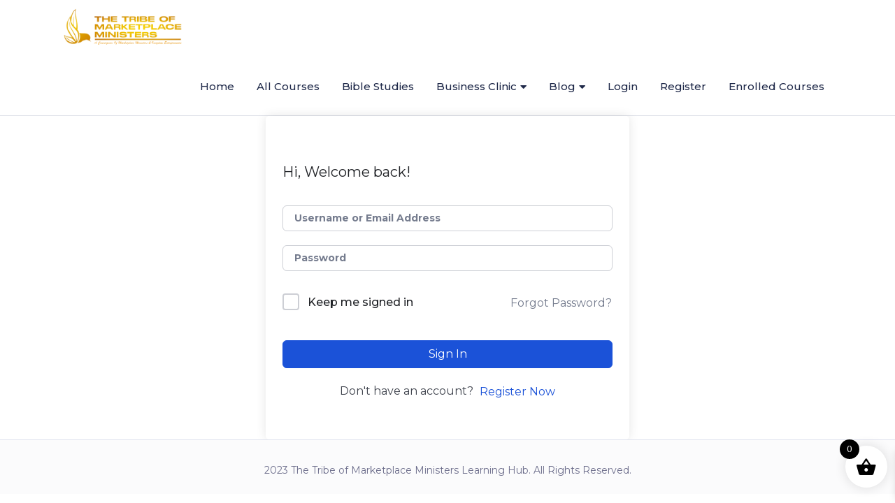

--- FILE ---
content_type: text/css
request_url: https://tribeshub.net/wp-content/cache/autoptimize/css/autoptimize_single_18051eca4f3dacfc6c80cc5ce7a57e8f.css?ver=all
body_size: 7382
content:
.woocommerce #respond input#submit.loading:after,.woocommerce a.button.loading:after,.woocommerce button.button.loading:after,.woocommerce input.button.loading:after{top:auto}.woocommerce ul.products li.product,.woocommerce-page ul.products li.product{margin:0;padding:0 15px;margin-bottom:40px;float:left;position:relative;width:25%}.woocommerce .products ul,.woocommerce ul.products{margin:0 -15px}.woocommerce .woocommerce-result-count,.woocommerce-page .woocommerce-result-count{color:#6c6d8b;font-size:14px;font-weight:400;font-style:normal;font-stretch:normal;line-height:1.71;letter-spacing:normal}.woocommerce .woocommerce-ordering,.woocommerce .woocommerce-result-count{margin:0 0 30px}.woocommerce .woocommerce-ordering,.woocommerce-page .woocommerce-ordering{border-radius:3px;font-size:14px}.woocommerce .woocommerce-ordering select{padding:17px;font-size:14px;color:#6c6d8b;font-size:14px;font-weight:400;font-style:normal;font-stretch:normal;line-height:1.71;letter-spacing:normal;border-radius:3px !important;background:#fff;border-color:rgba(108,109,139,.25);height:36px}.woocommerce .themeum-pagination{margin-top:30px}.woocommerce div.product div.images div.thumbnails{padding-top:20px;margin-left:0;margin-right:-20px}.woocommerce-account .woocommerce-MyAccount-navigation{width:23%}body.woocommerce-account .woocommerce-MyAccount-navigation ul{margin:0;padding:0;list-style:none}body.woocommerce-account .woocommerce-MyAccount-navigation ul li a{color:#666;display:block;padding:5px 20px;border-radius:3px}body.woocommerce-account .woocommerce-MyAccount-navigation ul li.is-active a{display:block;color:#fff}.variation_button .fas.fa-check{display:none}.variation_button.selected .fas.fa-check{display:block;line-height:17px}.docent-add-to-cart .woocommerce-product-details__short-description{display:none}.woocommerce .star-rating{float:left;width:100%}.woocommerce{font-family:Montserrat}.woocommerce #respond input#submit.alt,.woocommerce a.button.alt,.woocommerce button.button.alt,.woocommerce input.button.alt,.woocommerce #respond input#submit.alt:hover,.woocommerce a.button.alt:hover,.woocommerce button.button.alt:hover,.woocommerce input.button.alt:hover{background-color:var(--tutor-primary-color)}.woocommerce #respond input#submit.alt:hover,.woocommerce a.button.alt:hover,.woocommerce button.button.alt:hover,.woocommerce input.button.alt:hover{background-color:#093298}select,input[type=text],input[type=password],input[type=datetime],input[type=datetime-local],input[type=date],input[type=month],input[type=time],input[type=week],input[type=number],input[type=email],input[type=url],input[type=search],input[type=tel],input[type=color],.uneditable-input{font-size:14px;font-weight:700}.woocommerce textarea{display:inline}.woocommerce input[type=text],.woocommerce input[type=email]{width:100%;background:0 0;color:#7e879a;border:1px solid #7e879a}.woocommerce #respond .comment-form-author label,.woocommerce #respond .comment-form-email label,.woocommerce #respond .comment-form-url label,.woocommerce #respond .comment-form-comment label{background:0 0;display:inline-block;min-width:60px;padding:10px 0;top:0;z-index:1;font-weight:700}.woocommerce #respond label{font-size:12px;color:#9b9b9c;font-weight:500 !important;margin:0}.woocommerce #respond .comment-form-author .required,.woocommerce #respond .comment-form-email .required{font-size:22px;font-weight:700;position:absolute;z-index:1;left:auto;top:10px;color:#fff}.woocommerce #respond input#submit,.woocommerce a.button,.woocommerce button.button,.woocommerce input.button{background-color:var(--tutor-primary-color);border:0;font-weight:400;vertical-align:middle;float:none;letter-spacing:1px;line-height:14px;transition:.4s}.woocommerce .woocommerce-ResetPassword button.button,.woocommerce input.button{color:#fff;padding:15px 24px;margin-bottom:90px;margin-top:17px}.woocommerce div.product div.images .woocommerce-product-gallery__image:nth-child(n+2){width:auto;display:block}.woocommerce #review_form #respond textarea{-webkit-box-sizing:border-box;box-sizing:border-box;width:100%;color:#9b9b9c;font-weight:400;padding:10px;font-size:14px;border:1px solid #dcdcdc}.woocommerce .product .product-thumbnail-outer{border-radius:0;-webkit-backface-visibility:hidden;backface-visibility:hidden;text-align:left;-webkit-transition:.4s;-o-transition:.4s;transition:.4s}.woocommerce .product .product-thumbnail-outer .product-content-wrapper h2,.woocommerce ul.products li.product .woocommerce-loop-product__title{-webkit-transition:.4s;transition:.4s;font-size:16px;font-weight:600;font-style:normal;font-stretch:normal;line-height:1.41;letter-spacing:normal;color:#151416;margin-bottom:5px;margin-top:4px;transition:.4s}.woocommerce .product .product-thumbnail-outer .product-content-wrapper h2:hover{color:#01c3ca}.woocommerce ul.products li.product .product-thumbnail-outer .price del{margin-right:6px;display:inline-block}.woocommerce ul.products li.product .price{color:#333;line-height:10px;-webkit-transition:.5s;transition:.5s;font-size:16px}.woocommerce ul.products li.product .product-thumbnail-outer:hover .product-content-wrapper .price{color:#333}.product-thumbnail-outer .product-thumbnail-outer-inner:before{content:"";background:0 0 !important;opacity:0;position:absolute;top:0;left:0;height:100%;visibility:hidden;width:100%;-webkit-transition:.4s;transition:.4s}.product-thumbnail-outer:hover .product-thumbnail-outer-inner:before{opacity:.65;visibility:visible}.woocommerce ul.products li.product .onsale{border-radius:0;line-height:normal;top:0;left:auto;right:0;margin:0;min-height:auto;min-width:auto;padding:5px 10px}.woocommerce .product-thumbnail-outer-inner .addtocart-btn a.button{bottom:auto;left:2px;margin:auto;opacity:0;padding:14px 8px;position:absolute;right:0;-webkit-transition:all .5s ease 0s;transition:all .5s ease 0s;visibility:hidden;width:150px;border-radius:4px;clear:both;color:#fff;display:table;font-size:14px;text-align:center;font-weight:500;background-image:linear-gradient(315deg,#00d3a7,#1b52d8)}.woocommerce ul.products li.product .button{margin-top:0}.product-thumbnail-outer-inner .product_type_variable.add_to_cart_button:hover{background:#03b7ef}.woocommerce a.added_to_cart{bottom:auto;left:2px;margin:auto;opacity:0;padding:6px 0;position:absolute;right:0;top:200px;-webkit-transition:all .5s ease 0s;transition:all .5s ease 0s;visibility:hidden;width:120px;background:#06396a none repeat scroll 0 0;border-radius:4px;clear:both;color:#fff;display:table;font-size:14px;text-transform:capitalize;text-align:center;font-weight:700}.product-thumbnail-outer:hover .product-thumbnail-outer-inner .addtocart-btn a.added_to_cart{visibility:visible;opacity:1}.product-content-wrapper{padding:10px 0;-webkit-transition:.4s;transition:.4s;position:relative;color:#9b9b9c}.woocommerce .product-thumbnail-outer:hover .product-content-wrapper a{color:#333}.product-thumbnail-outer:hover .product-content-wrapper{color:#9b9b9c;border-top-left-radius:0;border-top-right-radius:0;border-bottom-right-radius:4px;border-bottom-left-radius:4px}.woocommerce ul.products li.product a img{margin:0}.woocommerce table.shop_table td.actions{padding:20px 30px !important}.shop_table tfoot td{text-align:right}.woocommerce-info{font-weight:600}.product-thumbnail-outer:hover .product-thumbnail-outer-inner .addtocart-btn a.button{visibility:visible;opacity:1;top:45%}.product-thumbnail-outer .product-thumbnail-outer-inner img,.product-img img{-webkit-transition:opacity .4s;transition:opacity .4s}span.woocommerce-Price-amount.amount{font-size:16px;font-weight:600;font-style:normal;font-stretch:normal;line-height:1.5;letter-spacing:normal;color:#1f2949}.woocommerce div.product form.cart .variations{margin-bottom:0}.woocommerce-variation-price{margin-bottom:23px}.woocommerce div.product form.cart .reset_variations{margin-top:5px;display:block !important}.single_variation_wrap{margin-top:32px}.woocommerce #content div.product div.images,.woocommerce div.product div.images,.woocommerce-page #content div.product div.images,.woocommerce-page div.product div.images{width:100%}.woocommerce-product-gallery__image{-webkit-transition:.4s;transition:.4s}.woocommerce div.product form.cart div.quantity{float:left;width:88px;display:inline-block}.single_add_to_cart_button.button.alt{margin-top:-5px}.woocommerce #respond input#submit.alt,.woocommerce a.button.alt,.woocommerce button.button.alt,.woocommerce input.button.alt{color:#fff;-webkit-font-smoothing:antialiased}.woocommerce div.product form.cart .button{float:none;padding:12px 30px;width:190px;height:47px;border-radius:2px;background-image:linear-gradient(284deg,#00d3a7,#1b52d8);font-size:13px;font-weight:600;font-style:normal;font-stretch:normal;line-height:normal;letter-spacing:1.2px;color:#fff;text-transform:uppercase}button.single_add_to_cart_button:before{display:inline-block;font-family:"Font Awesome 5 Free";font-weight:600;content:"\f07a";font-size:17px;margin-right:8px}.tutor-course-purchase-box button.single_add_to_cart_button:before{display:none}.woocommerce .cart .button,.woocommerce .cart input.button{color:rgba(255,255,255,.9) !important;padding:11px 15px;font-weight:500}.product_meta span.sku_wrapper{padding-right:10px}#wp-megamenu-primary>.wpmm-nav-wrap ul.wp-megamenu>li ul.wp-megamenu-sub-menu li a{margin-bottom:1px}#order_review,#order_review_heading{margin-left:15px;margin-right:15px}.woocommerce .products .product{width:33.3333%;display:inline-block;float:left;list-style:none;margin-bottom:20px}.product-content-inner h2{font-size:18px;text-transform:uppercase;margin-top:0;margin-bottom:4px}.woocommerce .products .star-rating{display:none}.woocommerce #content div.product div.thumbnails a,.woocommerce div.product div.thumbnails a,.woocommerce-page #content div.product div.thumbnails a,.woocommerce-page div.product div.thumbnails a{width:29.5%}.woocommerce ul.cart_list li img,.woocommerce ul.product_list_widget li img{float:left;margin-right:10px;margin-left:0}.woocommerce table.cart td.actions .input-text,.woocommerce-page #content table.cart td.actions .input-text,.woocommerce-page table.cart td.actions .input-text{border-radius:2px;padding:10px;min-height:38px}.woocommerce table.shop_table{border:none}.woocommerce form.woocommerce-cart-form{margin-top:52px}.woocommerce table.shop_table td{border-top:1px solid #f2f2f2}.woocommerce table.shop_table td{padding:11px 0 8px;color:#7e879a}.woocommerce table.shop_table td a{color:#7e879a;font-size:16px;font-weight:400;transition:.4s;-webkit-transition:.4s}.cart_totals.calculated_shipping h2{font-size:24px;text-transform:uppercase}#add_payment_method #payment,.woocommerce-checkout #payment{background:0 0;border-radius:0}.woocommerce-checkout .woocommerce-form-coupon-toggle .woocommerce-info:before{display:none}body.woocommerce-account .woocommerce-MyAccount-navigation ul li:hover a{color:#fff}.woocommerce-cart table.cart th{padding:25px 0 25px 20px}.row.woo-products{margin:0 0 30px}form.cart-table{margin:0 0 60px}.woocommerce .cart-collaterals,.woocommerce-page .cart-collaterals{margin:20px 0 60px}.woocommerce .col-1.address{margin-bottom:100px}.woocommerce .woocommerce-info{border-top:0;font-size:16px}.widget.woocommerce ul li a:hover{padding-right:0}.widget.woocommerce ul li a:before{display:none}.woocommerce ul.cart_list li img,.woocommerce ul.product_list_widget li img{width:80px}.woocommerce form .form-row label,.woocommerce-page form .form-row label{display:block;color:#535967;font-weight:600}.woocommerce-billing-fields__field-wrapper span.woocommerce-input-wrapper,.woocommerce-additional-fields__field-wrapper span.woocommerce-input-wrapper{width:100%}.woocommerce h1.page-title{display:none}.woocommerce div.product{margin-bottom:20px}.product-content-inner{text-align:center}.product-content-inner h3{font-size:18px;text-transform:uppercase;margin-top:0;margin-bottom:4px}.product-thumbnail-outer-inner{position:relative;text-align:center;overflow:hidden}.product-thumbnail-outer:hover .product-thumbnail-outer-inner .addtocart-btn a.button{visibility:visible;opacity:1;top:50%;margin:0 auto}.product-thumbnail-outer .product-thumbnail-outer-inner img,.product-img img{-webkit-transition:opacity .4s;transition:opacity .4s}.woocommerce ul.products li.product .woocommerce-loop-category__title,.woocommerce ul.products li.product h3{font-size:16px}.product-content-inner h3 a{color:#151416}.woocommerce div.product .product-content-inner .price{color:#a1a198;font-size:16px;margin-bottom:0;margin-top:10px}.woocommerce div.product span.onsale{min-height:32px;min-width:72px;font-weight:700;position:absolute;text-align:center;line-height:32px;top:0;right:15px;margin:0;border-radius:0;background-color:#ff007a;color:#fff;font-size:.857em;-webkit-font-smoothing:antialiased;z-index:77;left:auto}.woocommerce-message:before{color:#ff007a}.woocommerce-message{border-top-color:#ff007a}.woo-products .woocommerce-ordering{display:none}.woo-products .site-content h1.page-title{display:none}.woo-products .woocommerce-result-count{display:none}.woocommerce #content div.product div.images,.woocommerce div.product div.images,.woocommerce-page #content div.product div.images,.woocommerce-page div.product div.images{width:100%;float:none}.woocommerce div.product .product_title{text-transform:capitalize;margin:0 0 2px;font-size:30px;font-weight:700;font-style:normal;font-stretch:normal;line-height:normal;letter-spacing:normal;color:#151416}.woocommerce-review-link{color:#6c6d8b;font-size:14px;font-weight:400;font-style:normal;font-stretch:normal;line-height:normal;letter-spacing:normal;text-align:center}.woocommerce .woocommerce-product-rating{line-height:0;display:inline-block}.woocommerce div.product .woocommerce-product-rating{margin-bottom:10px}.docent-add-to-cart p.price{direction:rtl}.docent-add-to-cart p.price{direction:rtl}.woocommerce div.product p.price del,.woocommerce div.product span.price del{opacity:.5;display:inline-block;font-size:22px;font-weight:400;font-style:normal;font-stretch:normal;line-height:1.27;letter-spacing:-.6px;color:#a8a9c4}.woocommerce div.product p.price ins,.woocommerce div.product span.price ins{background:inherit;display:inline-block;font-size:22px;font-weight:700;font-style:normal;font-stretch:normal;line-height:1.27;letter-spacing:-.6px;color:var(--tutor-primary-color);margin-right:12px}.woocommerce div.product p.price,.woocommerce div.product span.price{font-size:22px;margin-bottom:0;margin-top:22px;font-weight:700}.product_meta{margin-bottom:25px;margin-top:30px}.product_meta .posted_in{font-weight:700;padding-right:10px}.product_meta span.tagged_as a{font-weight:700}.product_meta .sku_wrapper span.sku{font-weight:700;text-transform:uppercase}.woocommerce div.product form.cart,.woocommerce div.product p.cart{margin-top:15px}.woocommerce .widget>ul.product-categories li{position:relative}.content-product-tabs h1.product_title.entry-title{display:none}.woocommerce div.product form.cart div.quantity{float:none;font-size:1px}.quantity .btn-minus{display:inline-block;line-height:40px;min-height:40px;width:50px;padding:0;color:#151416;font-size:18px;border:1px solid #e2e2e2;border-radius:0;background:0 0;border-right:0}.quantity .btn-plus{display:inline-block;line-height:40px;min-height:40px;width:50px;padding:0;color:#151416;font-size:18px;border:1px solid #e2e2e2;border-radius:0;background:0 0;border-left:0}.quantity .input-text.qty.text{color:#6c6d8b;background:#fff;width:80px;height:46px;border-radius:2px;border:1px solid #dedede;font-size:14px;font-weight:700;font-style:normal;font-stretch:normal;line-height:normal;letter-spacing:normal;text-align:center}.woocommerce-tabs .nav-tabs{border-bottom:2px solid #eaeaea;border-top:2px solid #eaeaea}.woocommerce form .woocommerce-form__label.checkbox span{padding-left:20px}.woocommerce form .form-row .input-checkbox{display:inline;margin:8px 8px 0 0;text-align:center;vertical-align:middle}.woocommerce-tabs{margin-top:44px}.related.products{margin-top:70px;margin-bottom:60px}.woocommerce-tabs .nav-tabs{padding:0;margin-bottom:20px}.woocommerce-tabs .nav-tabs>li{margin-bottom:0;padding:0}.docent-product-cat-section{border-top:2px solid #eaeaea;margin-top:45px;padding:20px 0 95px;display:inline-block;width:100%}.woocommerce-tabs .nav-tabs>li>a{position:relative;padding:13px 15px;font-size:14px;font-style:normal;font-stretch:normal;line-height:normal;letter-spacing:normal;text-align:center;text-transform:capitalize;background:0 0 !important;display:block}.woocommerce table.shop_attributes td{padding-left:12px;font-style:normal}.woocommerce table.shop_attributes th,.woocommerce table.shop_attributes td{color:#9b9b9c}.woocommerce table.shop_attributes{font-size:13px}.variation_buttons_wrapper div#pa_color_buttons .variation_button{border:none;margin-right:10px !important}.woocommerce-variation-availability{display:none}.woocommerce div.product form.cart .variations label{text-transform:capitalize;font-size:17px;font-weight:700;font-style:normal;font-stretch:normal;line-height:normal;letter-spacing:normal;color:#151416 !important;margin-top:9px;margin-bottom:9px}.woocommerce .tab-content p{margin-top:0 !important;font-size:14px;font-weight:400;font-style:normal;font-stretch:normal;line-height:1.79;letter-spacing:-.32px;color:#7e879a}.woocommerce-tabs .nav-tabs>li>a:before{content:"";position:absolute;margin-left:0;opacity:0;width:100%;height:2px;bottom:-1px;background-image:linear-gradient(272deg,#00d3a7,#1b52d8);left:0}.woocommerce-tabs .nav-tabs>li.active>a,.woocommerce-tabs .nav-tabs>li.active>a:focus,.woocommerce-tabs .nav-tabs>li.active>a:hover{border:none;color:#6c6d8b;cursor:default;border-bottom-color:transparent;border-radius:0}div#tab-description h2,#tab-additional_information h2,div#reviews h2{display:none}.woocommerce-tabs .nav-tabs>li>a{color:#9b9b9c}.woocommerce #reviews #comments ol.commentlist li .meta{color:#151416;font-size:14px;font-weight:700}.woocommerce div#comments{background:0 0;color:#151416;margin:0;padding:0}.woocommerce #reviews #comments ol.commentlist{padding:0}.woocommerce-tabs .nav>li>a:focus,.woocommerce-tabs .nav>li>a:hover{text-decoration:none;background:0 0;border:none}.woocommerce-tabs .nav>li.active>a:before,.woocommerce-tabs .nav>li>a:hover:before{opacity:1}.woocommerce-tabs .tab-content h2,.upsells.products h2{font-size:22px;text-transform:uppercase;margin:20px 0 20px}.related.products .related-title{text-transform:capitalize;font-weight:400;margin-bottom:30px}.woocommerce #reviews #comments ol.commentlist li .comment-text{margin:0 0 0 60px;border:1px solid #dcdcdc;border-radius:0;padding:1.5em 1.5em 1em}.woocommerce #reviews #comments ol.commentlist li .meta{color:#6c6d8b;font-size:12px !important;font-weight:400;font-style:normal;font-stretch:normal;line-height:2.08;letter-spacing:normal;margin-top:4px !important;margin-bottom:5px !important;display:block;text-transform:capitalize}.woocommerce #reviews #comments ol.commentlist li img.avatar{float:left;position:absolute;top:0;left:0;padding:0;width:40px;height:auto;margin:0;-webkit-box-shadow:none;box-shadow:none;border:none}.woocommerce #respond label{display:inline-block;float:left;font-size:15px;line-height:13px;width:auto;padding-right:10px;color:rgba(21,20,22,.85)}.woocommerce .comment-reply-title,.woocommerce #reply-title{border:none;font-size:26px;font-weight:700;font-style:normal;font-stretch:normal;line-height:normal;letter-spacing:normal;color:#151416;margin-top:32px;display:block}.woocommerce #respond p{font-size:14px}.woocommerce a.remove{width:auto;height:auto;border-radius:0;font-size:18px}.woocommerce a.remove:hover{background:0 0;color:#ff007a !important}.woocommerce div.product form.cart .variations label{color:#151416}.woocommerce .woocommerce-error,.woocommerce .woocommerce-info,.woocommerce .woocommerce-message{border-top:none;line-height:26px;border-radius:4px;font-size:14px}.woocommerce-form-coupon-toggle .woocommerce-info a{transition:.4s}.woocommerce-checkout #payment ul.payment_methods li img{margin:-2px .5em 0}.woocommerce .price_slider_amount button.button{padding:8px 16px}.woocommerce .col2-set .col-2,.woocommerce-page .col2-set .col-2{padding-right:0}.woocommerce .col2-set .col-1,.woocommerce-page .col2-set .col-1{padding-left:0}.woocommerce #respond input#submit:hover,.woocommerce a.button:hover,.woocommerce button.button:hover,.woocommerce input.button:hover{color:#fff;background-color:#093298}.woocommerce table.shop_table tbody th{font-weight:700;border-top:1px solid rgba(0,0,0,.1);text-align:right}.woocommerce-cart table.cart img{width:50px}.woocommerce-cart table.cart td.actions .coupon .input-text{height:38px}.woocommerce table.shop_table td{font-size:14px;font-weight:500;text-transform:capitalize;color:rgba(0,0,0,.75);font-weight:400 !important}.woocommerce li.wc_payment_method.payment_method_cod label{color:#7e879a}.woocommerce table.shop_table .cart_item td{padding:8px 0 !important}table.woocommerce-checkout-review-order-table tr.cart_item td.product-total,table.woocommerce-checkout-review-order-table tr th.product-total{text-align:right}.woocommerce-checkout #payment div.payment_box p:last-child{color:#151416;font-size:14px}.woocommerce-page table.cart td.actions{padding:25px}.woocommerce table.shop_table tfoot th{font-weight:600}.woocommerce table.cart td.actions .input-text,.woocommerce-page #content table.cart td.actions .input-text,.woocommerce-page table.cart td.actions .input-text{width:150px;line-height:22px;min-height:22px;padding:0 10px;font-weight:300;border:1px solid rgba(221,221,221,.63);margin-right:14px}.woocommerce .cart_totals h2{font-size:18px;font-weight:600;margin-bottom:22px;color:#151416}.woocommerce button.button:disabled:hover,.woocommerce button.button:disabled[disabled]:hover{background:var(--tutor-primary-color)}.woocommerce-checkout #payment div.payment_box{background:#f5f5f5}.woocommerce-checkout #payment div.payment_box:before{border:1em solid #f5f5f5;border-right-color:transparent;border-left-color:transparent;border-top-color:transparent}.woocommerce-checkout #payment div.form-row{padding:1em 0}.woocommerce ul.cart_list li dl,.woocommerce ul.product_list_widget li dl{padding-right:0;border-left:0}.woocommerce ul.product_list_widget li dl.variation{display:none}.woocommerce.widget_shopping_cart .total{padding-top:12px}.woocommerce-checkout #payment ul.payment_methods{padding:20px 0;border:none}.woocommerce table.shop_table th{padding:12px 0 9px!important;font-size:16px;font-weight:600;font-style:normal;font-stretch:normal;line-height:1.5;letter-spacing:normal;color:#1f2949}#order_review_heading{padding:20px 0}.woocommerce form .form-row.woocommerce-invalid label{color:#7e879a}.woocommerce form .form-row.woocommerce-validated .select2-container,.woocommerce form .form-row.woocommerce-validated input.input-text,.woocommerce form .form-row.woocommerce-validated select{border-color:rgba(149,149,149,.49);color:#7e879a}.woocommerce form .form-row.woocommerce-invalid .select2-container,.woocommerce form .form-row.woocommerce-invalid input.input-text,.woocommerce form .form-row.woocommerce-invalid select{border-color:rgba(149,149,149,.49);font-weight:400}.woocommerce form .form-row textarea{height:50px;color:#999;font-size:16px;font-weight:700}.woocommerce form .form-row input.input-text,.woocommerce form .form-row textarea,.woocommerce .select2-container--default .select2-selection--single{font-weight:400;height:46px;border:1px solid #e0e3ee;border-radius:3px;text-indent:15px;color:#495057;background:#fbfbfc}#order_comments{padding:15px;min-height:100px}.select2-results__option[aria-selected],.select2-results__option[data-selected],.select2-container--default .select2-selection--single .select2-selection__rendered{color:#7e879a}.select2-container--default .select2-results__option--highlighted[aria-selected],.select2-container--default .select2-results__option--highlighted[data-selected]{background-color:var(--tutor-primary-color);color:#fff}.woocommerce form.checkout_coupon.woocommerce-form-coupon button{border-color:#01c3ca;color:#fff !important;border-radius:3px;background-image:linear-gradient(288deg,#00d3a7,#1b52d8);color:#fff !important;padding:16px 30px;transition:.3s}.woocommerce form.checkout_coupon.woocommerce-form-coupon button:hover{background:#02c2cc}form.checkout_coupon.woocommerce-form-coupon p input,form.checkout_coupon.woocommerce-form-coupon p{color:#7e879a;font-size:14px;padding:0}.woocommerce form .select2-container--default .select2-selection--single .select2-selection__rendered{line-height:50px}.woocommerce table.shop_table td a:hover{color:#02c2cc}.woocommerce form .select2-container--default .select2-selection--single .select2-selection__arrow{height:50px}.woocommerce .select2-dropdown{background-color:#ccc;border:1px solid #eee;border-radius:4px}.product-img-zoomin .mfp-container,.product-img-zoomin.mfp-bg{opacity:0;-webkit-backface-visibility:hidden;-webkit-transition:all .3s ease-out;transition:all .3s ease-out}.product-img-zoomin.mfp-ready .mfp-container{opacity:1}.product-img-zoomin.mfp-ready.mfp-bg{opacity:.8}.product-img-zoomin.mfp-removing .mfp-container,.product-img-zoomin.mfp-removing.mfp-bg{opacity:0}.woocommerce .widget_price_filter .ui-slider .ui-slider-range{background-color:#2db3e5}.woocommerce .widget_price_filter .ui-slider .ui-slider-handle{width:16px;height:16px;top:-7px;background-image:linear-gradient(315deg,#00d3a7,#1b52d8)}.woocommerce .widget_price_filter .price_slider_wrapper .ui-widget-content{border-radius:0;background-color:#cad2d5}.woocommerce .shop-widget{margin-bottom:40px}.widget.widget_price_filter{padding:0}.woocommerce .widget_price_filter .ui-slider{margin-left:0;margin-right:0}.woocommerce .widget_price_filter .price_slider_amount{font-size:12px;padding-top:18px;position:relative}.woocommerce .price_label{font-size:15px;color:#9b9b9c;line-height:28px}.woocommerce-widget-layered-nav-list span.count{display:none}.woocommerce .woocommerce-widget-layered-nav-list .woocommerce-widget-layered-nav-list__item{display:inline-block}.woocommerce .woocommerce-widget-layered-nav-list .woocommerce-widget-layered-nav-list__item{text-align:center}.woocommerce ul.woocommerce-widget-layered-nav-list li a{width:41px;height:41px;border:solid 1px #f1f1f1;background-color:#fff;transition:.3s}.woocommerce ul.woocommerce-widget-layered-nav-list li a:hover{background-image:linear-gradient(315deg,#00d3a7,#1b52d8);border-color:#00d3a7;color:#fff}.woocommerce ul.woocommerce-widget-layered-nav-list li{margin-right:20px}.woocommerce .woocommerce-widget-layered-nav-list .woocommerce-widget-layered-nav-list__item:last-child{border-right:none}li.woocommerce-widget-layered-nav-list__item.wc-layered-nav-term:last-child{border-bottom:none}.woocommerce .widget{padding:0}.woocommerce .widget>ul.product-categories{margin:0;padding:0;letter-spacing:0;list-style:none}.woocommerce .woo-product-wrap .widget ul li a{color:#6c6d8b;display:block;transition:.4s;font-size:14px;font-weight:400;font-style:normal;font-stretch:normal;line-height:2.55;letter-spacing:normal}.woocommerce ul.woocommerce-widget-layered-nav-list li a:hover{background-image:linear-gradient(315deg,#00d3a7,#1b52d8);border-color:#00d3a7;color:#fff}.woocommerce .widget>ul.product-categories li a{display:inline-block}.product-categories .cat-item span.count{color:#6c6d8b}.widget_product_categories ul li:last-child{border-bottom:none}.woocommerce .widget ul.children{list-style:none;padding-left:28px}.shop-widget ul.product_list_widget li a{padding:0}.shop-widget ul.product_list_widget li{padding-bottom:20px}.shop-widget ul.product_list_widget li:last-child{border-bottom:none}.woocommerce ul.product_list_widget li img{margin-right:20px}.woocommerce ul.product_list_widget span.product-title{font-size:14px;color:#6c6d8b;font-weight:600;padding:0;transition:.3s}.woocommerce .wc-proceed-to-checkout a.button{border:0;font-weight:600;vertical-align:middle;float:none;letter-spacing:1px;line-height:14px;font-size:14px;padding:16px 20px}.woocommerce-page .woocommerce-message .button{border:0;font-weight:400;vertical-align:middle;letter-spacing:1px;line-height:14px;color:#fff !important;font-size:14px !important}.woocommerce ul.product_list_widget span.product-title:hover{color:#01c3ca}.shop-widget .children li.cat-item{border-bottom:1px solid #e3e9ec}.shop-widget .children li.cat-item:last-child{border-bottom:none}.shop-widget ul.product-categories li.cat-parent a:last-child{border-bottom:none}.shop-widget ul.product-categories li.cat-parent a{border-bottom:1px solid #e3e9ec}.woocommerce .woo-product-wrap .widget ul li .star-rating{display:none}.product_list_widget span.woocommerce-Price-amount.amount{color:#01c3ca;transition:.4s;font-size:14px;font-weight:400;font-style:normal;font-stretch:normal;letter-spacing:normal}.content-product-tabs .woocommerce-product-rating{display:none}.woocommerce .woo-product-wrap .widget ul li a.product-title-brand{color:#38434a;display:block;transition:.4s;font-size:14px;padding:14px 0 0 28px;font-weight:500}.content-product-tabs p.price{position:absolute;bottom:-40px;font-size:28px}.woocommerce .thm-product-title{font-size:28px;font-weight:700;margin-left:0}.calypso-tab-full-section span.product_sku{font-size:14px;font-weight:600;text-transform:uppercase;margin-bottom:65px;display:block;color:#9b9b9c}#pa_color_buttons span.phoen_swatches{border:none !important;border-radius:50%;text-align:center;padding:8px}.variation_buttons .variation_button.selected{border:none !important}.variation_button.selected span.phoen_swatches{color:#fff}.variations .variation label{width:80px;float:left;display:inline-block}#pa_size_buttons span.phoen_swatches{border:none !important}#pa_size_buttons .variation_button.selected{border:none !important;background-image:linear-gradient(315deg,#00d3a7,#1b52d8)}.variation_buttons_wrapper .variation_button{margin-right:22px !important;width:41px;height:41px;line-height:41px !important;border:solid 1px #f1f1f1;background-color:#fff;text-align:center;padding:0}.variation_button span.phoen_swatches{font-size:14px;color:#333}.woocommerce div.product form.cart .reset_variations,.woocommerce div.product p.stock,.woocommerce #respond .comment-form-comment label{font-size:12px;color:#9b9b9c;font-weight:500;margin:0}.woocommerce div.product p.price,.woocommerce div.product span.price{color:#0bf}.woocommerce .product_meta{margin-bottom:25px;margin-top:30px;font-size:12px}.woocommerce-variation-price .price del span.woocommerce-Price-amount.amount{font-size:18px;font-weight:400;font-style:normal;font-stretch:normal;line-height:1.27;letter-spacing:-.6px;color:#a8a9c4}.woocommerce .woocommerce-product-rating .star-rating{margin:2px 15px 0 0;float:left;width:75px}.woocommerce .star-rating{float:inherit;width:65px;display:block}.woocommerce .tab-pane.fade.active{opacity:1}.woocommerce .tab-content{padding-right:0}.woocommerce .col2-set .col-1,.woocommerce-page .col2-set .col-1,.woocommerce .col2-set .col-2,.woocommerce-page .col2-set .col-2{max-width:48% !important}.woocommerce .related ul.products li.product{width:24.65%}.docent-wootab-content form.variations_form.cart,.docent-add-to-cart .product_meta,.docent-wootab-content p.price{display:none !important}.star-rating span:before{color:#00c3ca !important}.docent-add-to-cart p.price{font-size:22px;font-weight:700;font-style:normal;font-stretch:normal;line-height:1.27;letter-spacing:-.6px;color:#01c3ca}.col-md-6.docent-tab-full-section{position:relative}.docent-tab-full-section p.product-stock{position:absolute;right:15px;font-size:12px;font-weight:400;font-style:normal;font-stretch:normal;line-height:3;letter-spacing:normal;color:#6c6d8b;top:130px}.product-stock i.far.fa-check-circle{margin-right:4px;font-size:16px;margin-top:10px;float:left}.docent-add-to-cart .variations .variation{margin-top:36px}.docent-product-cat-section .sku-section{width:70%;float:left;color:#6c6d8b;font-size:12px;font-weight:400;font-style:normal;font-stretch:normal;line-height:2.08;letter-spacing:normal}.docent-product-cat-section .sku-section a{color:#6c6d8b;transition:.3s}.docent-product-cat-section .sku-section a:hover{color:#01c3ca}.sku-section .product-cat{margin:2px 0}.social-share-wrap.docent-post-share-social{display:block;width:30%;float:right}.docent-post-share-social span{margin-bottom:0;float:left;color:#6c6d8b;font-size:12px;font-weight:400;font-style:normal;font-stretch:normal;line-height:2.08;letter-spacing:normal;width:100%}.docent-post-share-social a.prettySocial{font-size:12px;font-weight:400;font-style:normal;font-stretch:normal;line-height:2.5;letter-spacing:normal;color:#6c6d8b;margin-right:15px;transition:.3s}.docent-post-share-social a.prettySocial:hover{color:#01c3ca}.woocommerce #review_form #respond .form-submit input{left:auto;float:none;padding:12px 30px;width:160px;height:47px;border-radius:2px;background-image:linear-gradient(284deg,#00d3a7,#1b52d8);font-size:13px;font-weight:600;font-style:normal;font-stretch:normal;line-height:normal;letter-spacing:1.2px;color:#fff;text-transform:uppercase}.woocommerce #respond label{font-size:12px;color:#9b9b9c;font-weight:500 !important;margin:0}.woocommerce-checkout .woocommerce-customer-details{margin-bottom:80px}.woocommerce-thankyou-order-details{padding:20px 0 0}.woocommerce .woocommerce-thankyou-order-details li{font-size:12px !important}.woocommerce .woocommerce-thankyou-order-details li strong{margin-top:5px}.woocommerce-order-details__title,.woocommerce-column__title{font-size:24px}.woocommerce-order-details{margin-top:30px}.woocommerce .woocommerce-customer-details address{border-radius:2px;border-bottom-width:1px;border-right-width:1px;padding:15px 20px;line-height:28px}.woocommerce-checkout .woocommerce-customer-details{margin-top:40px}.woocommerce-notices-wrapper .woocommerce-info:before{display:none}.woocommerce-cart .woocommerce .return-to-shop{margin-bottom:80px}.woocommerce-cart .woocommerce .return-to-shop .wc-backward{padding:12px 20px;font-weight:400}.woocommerce-message:before{display:none}.shop-widget h3.widget-title{font-size:17px;font-weight:700;font-style:normal;font-stretch:normal;line-height:normal;letter-spacing:normal;color:#151416;margin-bottom:20px}.woocommerce .woo-product-wrap .widget ul.product_list_widget li a{color:#6c6d8b;display:block;transition:.4s;font-size:14px;line-height:1.5}.woocommerce .widget_price_filter .ui-slider-horizontal{height:2px;width:97%;background:#6c6d8b !important}.woocommerce .widget_price_filter .ui-slider .ui-slider-range{background:#6c6d8b !important}.woocommerce .widget_price_filter .price_slider_amount .button{float:left;width:80px;height:38px;background-image:linear-gradient(286deg,#00d3a7,#1b52d8);font-size:13px;font-weight:400;font-style:normal;font-stretch:normal;line-height:normal;letter-spacing:normal;text-align:center;color:#fff;margin-top:16px;margin-bottom:14px;border-radius:2px;transition:.4s}.woocommerce .widget_price_filter .price_slider_amount .button:hover{background-image:linear-gradient(286deg,#1b52d8,#00d3a7)}.price_slider_wrapper{padding:36px 0 0}.woocommerce .price_label{font-size:15px;color:#9b9b9c;line-height:28px;position:absolute;top:-62px}.woocommerce-page .product-content-wrapper p,.woocommerce-page.woocommerce .woocommerce-product-rating,.woocommerce-page .product-thumbnail-outer-inner .onsale{display:none}.single-product.woocommerce .woocommerce-product-rating{display:block}p.stock.out-of-stock{display:none}.product-stock i.fa.fa-times-circle-o{font-size:15px;margin-right:5px}.woocommerce div.product form.cart{margin-bottom:2em;border-top:2px solid #eaeaea;margin-top:30px;padding-top:15px}.woocommerce-page #payment #place_order{color:#fff !important;border-radius:3px;color:#fff !important;padding:16px 28px;font-weight:600}.woocommerce-billing-fields{margin-bottom:40px}.woocommerce-billing-fields h3,.woocommerce-additional-fields h3{font-weight:600;font-size:20px}.top-social-wrap .social-share{float:right;display:inline-block}#add_payment_method #payment ul.payment_methods li,.woocommerce-cart #payment ul.payment_methods li,.woocommerce-checkout #payment ul.payment_methods li{line-height:22px}.woocommerce .cart_totals table.shop_table tbody th{text-align:left}.widget.woocommerce.widget_shopping_cart{background:#fff;position:absolute;z-index:999;margin-top:10px;width:318px;float:right;right:15px;display:none;padding:25px;box-shadow:0 3px 3px rgba(0,0,0,.1)}.widget.woocommerce.widget_shopping_cart .widgettitle{display:none}.woocommerce.widget_shopping_cart .cart_list li{padding-left:1em}.woocommerce ul.product_list_widget li img{width:75px;height:75px;margin-right:15px}.woocommerce form.checkout_coupon .form-row-first{width:50%}.woocommerce .widget_shopping_cart .total,.woocommerce.widget_shopping_cart .total{border-top:2px solid #ebe9eb;padding:0;margin-top:20px}.widget_shopping_cart_content{text-align:left}.woocommerce-mini-cart__total.total span.woocommerce-Price-amount.amount{font-size:17px;font-weight:700;font-style:normal;font-stretch:normal;line-height:1.27;letter-spacing:-.6px;color:#01c3ca;text-align:right !important;float:right}.topbar-menu ul#menu-main-menu{margin:0;padding:0}.woocommerce .widget_shopping_cart .total,.woocommerce.widget_shopping_cart .total{border-top:2px solid #ebe9eb;padding-top:10px;margin-top:20px}#menu-main-menu .woocart .woocommerce-mini-cart__buttons.buttons a{background-image:linear-gradient(284deg,#00d3a7,#1b52d8);color:#fff;border-radius:2px;padding:12px 30px}#menu-main-menu .woocart .woocommerce-mini-cart__buttons.buttons{margin-top:20px}.col-lg-6.top-social-wrap.text-right{z-index:999999}.widget_shopping_cart p.woocommerce-mini-cart__empty-message{color:#151515;margin:0}.topbar-menu .woocart a{color:#fff;font-weight:400;transition:.3s}.topbar-menu .woocart a:hover{color:#01c3ca}.widget_shopping_cart_content ul.woocommerce-mini-cart li a{color:#151416;line-height:20px}.widget_shopping_cart_content ul.woocommerce-mini-cart li.mini_cart_item,.woocommerce.widget_shopping_cart .total strong{color:#01c3ca}.widget_shopping_cart_content ul.woocommerce-mini-cart li a.remove{color:#01c3ca !important}.widget_shopping_cart_content ul.woocommerce-mini-cart li a.remove:hover{color:#cf0004}.topbar-menu li.woocart{display:inline}.topbar-menu ul#menu-main-menu{margin:0;padding:0;height:34px;display:inline-block;width:44px;text-align:center}.topbar-menu li.woocart{display:inline;padding:14px 0}.woocommerce .checkout.woocommerce-checkout{margin-bottom:100px}.woocommerce-terms-and-conditions-wrapper{margin-bottom:25px}.select2-container .select2-selection--single .select2-selection__rendered{padding-left:0}.woocart span.woo-cart-items{width:18px;height:18px;background-color:#01c3ca;display:inline-block;border-radius:50px;font-size:13px;font-weight:600;font-style:normal;font-stretch:normal;line-height:normal;letter-spacing:normal;color:#fff;margin-left:4px;text-align:center;padding:0}.woocart a i.fa.fa-shopping-cart{font-size:16px}.tax-portfolio-cat .themeum-pagination{margin-top:20px;width:100%;overflow:hidden;margin-bottom:0}.woocommerce form.woocommerce-form-login,.woocommerce-MyAccount-content form.woocommerce-EditAccountForm{margin-bottom:60px}label.woocommerce-form-login__rememberme{display:block;width:100%}button.woocommerce-form-login__submit,.woocommerce-MyAccount-content form.woocommerce-EditAccountForm button.woocommerce-Button{display:inline-block;padding:14px 30px !important;color:#fff !important;font-weight:600}body.woocommerce-account .woocommerce-MyAccount-content .woocommerce-info:before{display:none}body.woocommerce-account .woocommerce-MyAccount-content a.woocommerce-Button{background:#fff !important;color:#333 !important}body.woocommerce-account .woocommerce-MyAccount-content a.woocommerce-Button:hover{background:#333 !important;color:#fff !important}@media (max-width:767px){.woocommerce ul.products li.product,.woocommerce-page ul.products li.product{width:100%}.woocommerce .woocommerce-ordering select{padding:10px}.site-content p.woocommerce-result-count{padding-top:10px}#content table.cart td.actions .coupon input#coupon_code{width:46% !important}}

--- FILE ---
content_type: text/css
request_url: https://tribeshub.net/wp-content/cache/autoptimize/css/autoptimize_single_b96de60ae496d4bd52a8c74df5e5c3ac.css?ver=all
body_size: 22680
content:
@import url('https://fonts.googleapis.com/css?family=Montserrat:200,300,300i,400,400i,500,500i,600,600i,700,700i,800,900&display=swap');img{max-width:100%;height:auto}body{-webkit-font-smoothing:antialiased;-moz-font-smoothing:antialiased}.btn.btn-white{background:#fff;color:rgba(0,0,0,.8)}.btn.btn-white:hover{color:#fff}.btn.btn-dark{background:#fff;color:#393939}.btn.btn-dark:hover{background:#1f1f1f;color:#fff}.btn.btn-border-docent{background:0 0}.btn.btn-border-docent:hover{color:#fff}.btn.btn-border-white{background:0 0;border:2px solid #fff;color:#fff}.btn.btn-border-white:hover{color:#fff}.btn.btn-border-dark{background:0 0;border:2px solid #393939;color:#393939}.btn.btn-border-dark:hover{background:#393939;color:#fff}.docent-login-register a.docent-dashboard{padding:5px 15px;border-radius:4px;color:#fff;transition:.4s;-webkit-transition:.4s}.docent-error-wrapper{overflow:hidden;padding:200px 0 100px}p{margin-top:0;margin-bottom:10px}.boxwidth{position:relative;max-width:1240px;background:#fff;margin:0 auto;overflow:hidden;box-shadow:0px 0px 15px rgba(0,0,0,.15);-webkit-box-shadow:0px 0px 15px rgba(0,0,0,.15);-moz-box-shadow:0px 0px 15px rgba(0,0,0,.15)}.error404 .boxwidth{position:relative;max-width:1240px;background:0 0;margin:0 auto;overflow:hidden;box-shadow:none;-webkit-box-shadow:none;-moz-box-shadow:none}.boxwidth #masthead.sticky{max-width:1240px}.error-log{text-align:center}.search-type{margin:0 auto;width:600px}.error-log h2.search-error-title{font-size:32px;font-weight:500;font-style:normal;font-stretch:normal;line-height:normal;letter-spacing:-.13px;text-align:center;color:#1f2949;margin-top:24px}.error-log p.search-error-text{font-family:Montserrat;font-size:16px;font-weight:400;font-style:normal;font-stretch:normal;letter-spacing:-.12px;color:#535967;line-height:30px;margin-bottom:30px}.error-log [type=search]{outline-offset:-2px;-webkit-appearance:none;min-height:50px;font-weight:400;display:block;padding:12px 15px;font-size:14px;line-height:1.428571429;color:#555;background-color:transparent;background-image:none;border-radius:4px;box-shadow:none;-webkit-box-shadow:none;border:1px solid #e9edf0;width:380px;float:left;margin-right:20px}.error-log input[type=submit]{outline-offset:-2px;-webkit-appearance:none;min-height:50px;font-weight:400;display:block;padding:12px 67px;font-size:14px;line-height:1.428571429;background-image:none;-webkit-box-shadow:none;border:1px solid #1b52d8;float:left;margin-right:20px}.subtitle-cover h2{text-transform:capitalize}p.page-leading-bottom{font-size:18px;color:#535967;line-height:28px;margin-top:20px}.subtitle-cover h2.page-leading{position:relative;display:inline-block}.subtitle-cover h2.page-leading:before{position:absolute;left:-20px;top:0;content:'"'}.subtitle-cover h2.page-leading:after{position:absolute;right:-20px;top:0;content:'"'}.wpcf7-form input[type=text],.wpcf7-form input[type=email],.wpcf7-form textarea{border:1px solid #d0d9e2;padding:8px 12px;border-radius:4px;width:100%;margin-bottom:35px;font-weight:400;color:#1f2949;font-size:14px;background:#fafcfd}.wpcf7-form textarea{height:126px}.wpcf7-form input:focus,.wpcf7-form textarea:focus{outline-offset:0px;outline:-webkit-focus-ring-color auto 0px}.wpcf7-form input[type=text]::-webkit-input-placeholder,.wpcf7-form textarea::-webkit-input-placeholder,.wpcf7-form input[type=email]::-webkit-input-placeholder{color:#b8c1cc}div.wpcf7-mail-sent-ok{border-radius:4px;padding:10px;text-align:center}div.wpcf7-validation-errors{border:2px solid #f7e700;text-align:center;border-radius:4px;padding:10px;margin-left:0;margin-right:0}span.wpcf7-not-valid-tip{position:relative;top:-25px}.map-info-content{text-align:center}a.error-logo img{max-width:430px}p.user-info-text{font-size:13px;letter-spacing:-.31px;font-family:'Montserrat',sans-serif;font-weight:700;margin-bottom:0}.page-template-coming-soon{width:100%;height:100%;align-items:center;background-size:cover}.coming-soon-main-wrap{display:table}.coming-soon-main-wrap .container{display:table-cell;vertical-align:middle}.comingsoon img.enter-logo{width:78px}.comingsoon-warper{margin-top:20px}.subnewslatter{margin-left:-95px !important;height:50px !important;width:100px;background:#009dd6 !important;margin:0;padding:0}.coming-soon-logo{margin-top:0}.comingsoon-content .comingsoon-title{font-size:46px;font-weight:700;word-break:break-word;padding:10px 0 15px;color:#fff;letter-spacing:-.8px;line-height:1.4}.comingsoon-newslatter-descrip{display:inline-block;color:#b1b8c9;font-size:18px;margin-bottom:50px;line-height:28px}#tixon-comingsoon{padding-top:72px}.inputnewslatter{width:405px !important;float:left}.subnewslatter{margin-top:inherit !important}.comingsoon{width:100%;color:#fff;background-size:cover;background-repeat:no-repeat;background-attachment:fixed;text-align:center}.comingsoon-wrap{width:100%;height:100%;display:table}.comingsoon-content{vertical-align:middle}#comingsoon-countdown .countdown-amount{font-size:34px;font-weight:700;display:block;color:#fff}#comingsoon-countdown .countdown-period{font-size:16px;font-weight:100;color:#fff;text-align:center;width:100%;display:inline-block;margin-top:5px;text-transform:uppercase;letter-spacing:1px}.comingsoon .sub-page-header{font-size:24px;font-weight:700}.comingsoon .soon-page-header{font-size:62px;font-weight:700;line-height:1;margin-bottom:20px;text-transform:uppercase;color:#fff;margin-top:0}.countdown-section{display:inline-block;padding:0;position:relative;margin:8px;width:100px;height:100px;padding-top:14px;border-radius:12px}.comingsoon-footer .social-share ul{text-align:center}.comingsoon .days,.comingsoon .hours,.comingsoon .minutes,.comingsoon .seconds{display:block;font-size:60px;margin-bottom:15px;font-weight:700}p.comingsoon-message-desc{font-size:24px;font-weight:700}.social-share ul{padding:0;margin:0}.social-share ul li{display:inline-block;font-size:14px;border-radius:50%;text-align:right;margin-left:15px;-webkit-transition:.4s;transition:.4s}.social-share ul li a{color:#fff;-webkit-transition:.4s;transition:.4s;font-size:12px}.social-share ul li:hover a{color:#fff}.comingsoon .social-share ul li{display:inline-block;margin:0 5px}.comingsoon-footer{margin-top:80px}.comingsoon .social-share li a{color:rgba(255,255,255,.3);font-size:17px;-webkit-transition:color .4s;transition:color .4s;padding:0 10px;line-height:50px;text-align:center;height:50px;display:inline-block;width:50px;background:rgba(255,255,255,.1);border-radius:3px}.comingsoon .mc4wp-form-fields input[type=email]{background-color:#fff;padding:20px;color:#535967;border:0;height:50px;font-family:'Montserrat',sans-serif;font-size:15px;border-radius:3px;font-weight:400;width:75%;float:left}.comingsoon .mc4wp-form-fields input[type=email]::placeholder{color:#535967;font-weight:400}.comingsoon .mc4wp-form-fields input[type=email]::-webkit-input-placeholder{color:pink}.comingsoon .mc4wp-form-fields input[type=email]::-moz-placeholder{color:pink}.comingsoon .mc4wp-form-fields input[type=email]:-ms-input-placeholder{color:pink}.comingsoon .mc4wp-form-fields input[type=email]:-moz-placeholder{color:pink}.coming-soon-newslatter{display:inline-block;width:100%}.comingsoon .mc4wp-form-fields input[type=email]::placeholder{color:#535967}.coming-soon-newslatter .mc4wp-form-fields button{padding:14px 20px}.comingsoon .mc4wp-form-fields input[type=submit]{width:30%;padding:8px;font-weight:400;margin-left:0;border-radius:3px;color:#fff;height:52px;font-size:15px;font-family:'Montserrat',sans-serif;font-weight:600;width:130px;background-color:var(--tutor-primary-color)}.comingsoon .mc4wp-form-fields{margin-top:25px;width:587px;margin:0 auto;position:relative}.comingsoon-footer-copyright,.coming-soon-newslatter .mc4wp-form-fields h3{color:#fff;font-weight:400;font-size:30px;margin-bottom:30px}.coming-soon-newslatter button{background:0 0;color:#fff;font-weight:400;letter-spacing:1px;height:60px;font-size:18px;line-height:28px}.coming-soon-newslatter input[type=email]::-webkit-input-placeholder{color:#7d91aa}.coming-soon-newslatter input[type=email]::-moz-placeholder{color:#7d91aa}.coming-soon-newslatter input[type=email]:-ms-input-placeholder{color:#7d91aa}.coming-soon-newslatter input[type=email]:-moz-placeholder{color:#7d91aa}.coming-soon-newslatter .form-box i.fa.fa-long-arrow-right{color:#fff;top:20px;position:absolute;right:17px;z-index:0}.coming-soon-newslatter .docent-mailchimp p{font-weight:400;line-height:20px;color:#191919;font-size:15px}.counter-class{margin-top:20px;margin-bottom:30px}.docent-error-wrapper{background:rgba(0,0,0,0) url(//tribeshub.net/wp-content/themes/docent/css/../images/404-bg.png) no-repeat scroll center top/cover}.error404 .fullwidth,.page-template-404 .fullwidth{width:100%;height:100%}.docent-error-wrapper:before{content:"";display:block;height:100%;position:absolute;top:0;left:0;width:100%}h1.error-title{line-height:214px;font-size:200px;font-weight:900;letter-spacing:-2.3px;color:#fff;margin-top:125px}.error-msg{text-align:right}.error-page-inner .error-msg .logo-top img{background-size:cover !important;-webkit-background-size:cover;-moz-background-size:cover;-o-background-size:cover}.error-message{color:#b1b8c9;font-size:46px;line-height:56px;letter-spacing:-.8px;margin-top:40px;font-weight:600;font-family:Montserrat}.docent-error-wrapper a.btn.btn-secondary{height:47px;line-height:47px;border-radius:3px;font-size:14px;font-weight:600;letter-spacing:1.3px;color:#fff;padding:0 30px;text-transform:uppercase;background-color:transparent;margin-top:60px;border:0;font-family:Montserrat}.docent-error-wrapper a.btn.btn-secondary:hover{background:#0d44ca}.error-page-inner .btn-primary{font-size:18px;background:#00aeef none repeat scroll 0 0;border-radius:5px;font-size:10px;padding:10px 20px}.error-page-inner a.btn.btn-primary.btn-lg{font-size:18px;line-height:50px;padding:0 30px;box-shadow:inset 0px -2px 0px rgba(0,0,0,.15)}.error-page-inner a.btn.btn-primary.btn-lg:hover{box-shadow:inset 0px -2px 0px rgba(0,0,0,.2)}.error-page-inner .error-msg a{letter-spacing:2px;padding:14px 18px;transition:color .4s ease 0s,background-color .4s ease 0s,border-color .4s ease 0s;font-weight:400;font-size:16px}.info-wrapper{text-align:center;border-radius:6px;margin:0 auto;position:relative}.info-wrapper a.white{color:#fff;border-radius:4px;padding:12px 30px;background-color:#50a2ff;border-color:#50a2ff;transition:.4s;-webkit-transition:.4s}.info-wrapper a.white:hover{color:#fff}.site-content{margin-bottom:50px}.post_format-post-format-quote .entry-summary .wrap-btn-style a.btn-style{margin-top:20px !important}.docent-post .blog-post-meta{list-style:none;margin:0;padding:0;font-size:14px}.docent-post .blog-post-meta li a{color:#8e9eb0;font-weight:400;transition:.4s;-webkit-transition:.4s;font-size:14px}.docent-post.hentry .blog-post-meta,.docent-post.hentry .blog-post-meta li a,.blog-post-meta li span{text-transform:initial;font-size:13px;font-weight:500;font-style:normal;font-stretch:normal;line-height:normal;letter-spacing:normal;text-align:center}.single-blog-info .blog-post-meta li a,.single-blog-info .docent-post.hentry .blog-post-meta li a,.single-blog-info li span,.docent-post .single-blog-info .blog-post-meta li{text-transform:initial;text-align:center;font-family:Montserrat;font-size:16px !important;font-weight:400;font-style:normal;font-stretch:normal;line-height:normal;letter-spacing:normal;color:#535967 !important}.blog-post-meta-wrap{display:flex;align-content:space-between;margin-bottom:50px}.docent-post.hentry .blog-post-meta{-ms-flex-positive:1;flex-grow:1}.blog-post-meta li.meta-category{padding:0;margin:0}.single-blog-info li span{text-transform:initial;border-radius:5px;color:#ababab;font-weight:400}.featured-wrap{overflow:hidden}.docent-post.docent-single-post-item .blog-post-meta{margin-bottom:30px}.separator-wrapper{margin-bottom:30px}.docent-post .blog-post-meta li{display:inline-block;color:#8e9eb0;line-height:24px;padding:0 24px}.docent-post .blog-post-meta li .img-author img{margin-right:5px}.blog-details-img img{transition:.5s}.docent-post .blog-post-meta li i{margin-right:8px}.data-author{display:inline-block;float:left;margin-top:20px;color:#6d7784;font-weight:400}.data-author img{margin-right:5px}.data-author a{color:#6d7784}.data-comments{display:inline-block;float:right;margin-top:20px;line-height:50px;color:#b4b4b4;font-weight:400}.docent-post .content-item-title{margin-bottom:5px;margin-top:-5px;line-height:30px;font-weight:600;font-size:22px}.single-content-flat p{word-wrap:break-word}.docent-post.hentry .content-item-title{margin-top:5px;color:#151416;font-size:18px;font-weight:600;font-style:normal;font-stretch:normal;line-height:1.56;letter-spacing:normal;text-align:center}.single .docent-post.hentry .content-item-title{margin-top:0;margin-bottom:20px;padding:0 190px;font-size:34px;font-weight:600;font-style:normal;font-stretch:normal;line-height:1.44;letter-spacing:-.59px;text-align:center;color:#1f2949}.docent-post .content-item-title a{color:#1f2949;transition:.4s;-webkit-transition:.4s}.docent-index-post .docent-blog-title{padding:22px 30px 0;position:relative}.entry-summary p.wrap-btn-style{margin-bottom:0}.single-content-flat .docent-blog-title{padding:55px 0;text-align:left}.blog-post-item-col{margin-bottom:30px}.docent-index-post{background-color:#fff;margin-bottom:60px;word-wrap:break-word}.separator-wrapper .docent-index-post .blog-details-img{overflow:hidden;transition:.3s}.docent-index-post .blog-details-img{border-radius:4px}.blog-date-wrapper i{margin-right:4px}.entry-summary .wrap-btn-style a.btn-style{margin-top:20px;padding:0;font-weight:400;color:#989898}.blog-quote-content{position:absolute;bottom:70px;width:77%;margin:0 !important}.quote-cont-blog.entry-blog{position:absolute;bottom:10px}.quote-cont-blog-wrapper.entry-summary.clearfix{position:absolute;width:78%;overflow:hidden;bottom:35px}span.blog-content-quote{font-size:70px}.quote-cont-blog a{margin-top:0 !important}.docent-quote{background:#50a2ff;color:#fff}.docent-quote a,.blog-quote-content i{color:#fff !important}.entry-summary .wrap-btn-style a.btn-style:hover{color:#000}.entry-summary .wrap-btn-style a.btn-style i{font-size:13px;margin-left:2px}.docent-latest-post{background-color:#fff}.docent-latest-post .docent-blog-title{padding:30px}.post-navigation .single-next a,.post-navigation .single-pre a{font-size:12px;font-weight:700}.social-share-wrap .share-text{display:inline-block}.social-share-wrap ul{margin:0;padding:0;display:inline-block}.widget_categories .postform{padding:0;width:100%}.widget_text .textwidget{padding:28px}.social-share-wrap ul li{list-style:none;display:inline-block;margin:0;margin-left:12px}.social-share-wrap ul li a{color:#6c6d8b;font-size:12px;display:block;border-radius:4px}.entry-summary .social-share-wrap ul li a:hover{color:#fff}.social-share-wrap ul li a.facebook:hover{color:#3b5999}.social-share-wrap ul li a.twitter:hover{color:#55acee}.social-share-wrap ul li a.google-plus:hover{color:#dd4b39}.social-share-wrap ul li a.pinterest:hover{color:#bd081c}.social-share-wrap ul li a.linkedin:hover{color:#0077b5}.social-share-wrap span{color:#000;color:rgba(0,0,0,.3);margin-right:12px}.post-navigation .single-pre .previous-post a{padding-left:8px;text-transform:uppercase;color:#000}.post-navigation .single-next .next-post a{padding-right:8px;text-transform:uppercase;color:#000;float:left}.post-navigation .single-pre .previous-post,.post-navigation .single-next .next-post{color:#ff5300}.post-navigation .blog-post-review-content{margin-top:50px;width:100%;border-bottom:1px solid rgba(32,32,32,.051);padding-bottom:40px}.post-navigation .blog-post-review-content .blog-post-review-pre{width:50%;float:left;position:relative}.post-navigation .blog-post-review-content .blog-post-review-next{text-align:right;float:right;width:50%}.blog-post-review-content .blog-post-review-pre img{border-radius:50%;width:60px;height:60px;float:left;margin-right:3px}.post-navigation .blog-post-review-content .blog-post-review-pre a{display:inline-block;padding:6px 17px;color:#000;font-weight:700}.blog-post-review-content .blog-post-review-next img{border-radius:50%;width:60px;height:60px;margin-left:3px;float:right}.blog-post-review-content .previous-post,.blog-post-review-content .next-post{font-weight:400}.post-navigation .blog-post-review-content .blog-post-review-next a{display:inline-block;padding:6px 17px;font-weight:700;color:#000}.docent-single-post{text-align:center}.docent-social-share li .facebook:hover{color:#fff}.docent-social-share li .instagram:hover{color:#fff}.docent-social-share li .twitter:hover{color:#fff}.docent-social-share li .g-plus:hover{color:#fff}.docent-social-share li .linkedin:hover{color:#fff}.docent-social-share li .rss:hover{color:#fff}.docent-social-share li .pinterest:hover{color:#fff}.docent-social-share li .youtube:hover{color:#fff}.docent-social-share li .vimeo:hover{color:#fff}.docent-social-share li .dribble:hover{color:#fff}#bottom-wrap .bottom-widget ul li{font-weight:400}#bottom-wrap .bottom-widget .widget_nav_menu ul{display:block;margin:0}.blog-details-img .carousel-control-next,.blog-details-img .carousel-control-prev{font-size:34px}.comments-area{color:#000}.comments-area .comments-title{font-size:18px;font-weight:600;font-style:normal;font-stretch:normal;line-height:normal;letter-spacing:normal;color:#1f2949}.comments-area .comment-list>li{list-style:none;margin-bottom:40px;font-size:14px;color:#293340}.comments-area .comment-list>li:last-child{border-bottom:none;margin-bottom:0}.comments-area .comment-list .comment-body{padding-bottom:0}.comments-area .comment-list>li img{height:45px;width:45px;border-radius:50%}.comments-area .comments-title{margin:0;padding:0 0 25px}.comments-area ul>li ul>li{list-style:none;margin-top:40px}.comment-context{font-size:15px}.comment-context .comment-head .comment-author{width:100%;float:none;padding-right:12px;top:5px;position:relative;font-family:Montserrat;font-size:15px;font-weight:600;text-transform:capitalize;line-height:normal;color:#1f2949}.comment-context .comment-head span.comment-author a{color:#2e2e2e}.comment-context .comment-content{padding-top:15px;color:#000}div#respond h3,#respond a{color:#293340}.comment-list{margin:0;list-style:none;margin-bottom:0;color:#000;padding:28px 28px 14px;border:1px solid #d1d9e2;border-radius:6px}.comment-reply-title{font-weight:400;margin-bottom:20px;font-size:40px;font-family:"Montserrat";color:#000;line-height:1.455}.comment-body .comment-head .comment-date,.comment-body span.edit-link{display:block;margin-top:5px;font-family:Montserrat;font-size:13px;font-weight:500;font-style:normal;font-stretch:normal;line-height:normal;letter-spacing:-.31px;color:#535967}.comment-body .comment-context{margin-left:62px;margin-bottom:25px;position:relative}.comment-body .comment-context .comment-reply{position:absolute;top:0;right:0;font-size:12px;font-weight:600}.comment-body .comment-context .comment-reply a{color:#adadad}.blog-comments-section p.form-submit{float:left}.entry-content table{margin:20px 0}#sidebar .nice-select{margin-bottom:30px;width:100%;padding-left:15px}#sidebar .nice-select.open .list{width:100%;max-height:220px;overflow-y:scroll}#sidebar .nice-select.open .list li{padding:6px 18px}.widget_docent_about_widget img{margin-bottom:11px;width:122px}.widget_docent_about_widget ul li{padding-bottom:0}.widget-blog-posts-section .media-left,.widget-blog-posts-section .media>.pull-left{padding-right:15px}.widget-blog-posts-section .entry-title{font-size:16px;margin:0;padding:12px 0 0;line-height:24px;font-weight:500}.widget-blog-posts-section .entry-title a{color:#293340}.widget-blog-posts-section .media .pull-left img{margin-bottom:16px;height:54px;width:54px;border-radius:4px}.widget-blog-posts-section .entry-date{font-size:14px}.widget-popular-news-section ul{list-style:none;padding:0;margin:0}.widget.widget_docent_popular_posts_widget{padding:0;margin:0}.widget{word-break:break-word}.widget_recent_comments a{word-break:break-word}.search-no-results #searchform{position:relative}.search-no-results #searchform .btn-search{position:absolute;right:0;padding:14px 20px;top:0}.widget select{width:100%;background:#fff;padding:25px;border:1px solid #f2f2f2;line-height:40px;height:40px;border-radius:0;color:#1f2949;font-weight:400}.textwidget img{display:block;max-width:100%;height:auto}.form-control{border-radius:2px;box-shadow:none;border:1px solid #f2f2f2}#sidebar .widget{margin-bottom:43px;padding:2px;background:#fff;border-radius:6px;clear:both}.widget{padding:28px}.widget-area .widget:last-child{margin-bottom:0}.single-wrapper-content{margin-top:80px;margin-bottom:100px}.widget{padding:28px}#sidebar .docent-title .icon-bar{background:#000}.widget-blog-posts-section img{width:100%;display:block}.widget-blog-posts-section img{width:100%;display:block;height:100%}.widget.widget_archive label{font-weight:400}aside.widget-area .docent-title{margin-bottom:30px}.widget-popular-news a{color:#555}.widget-popular-news a:hover{color:#000}.widget-popular-news .media>.pull-left{padding-right:15px}.widget_title{margin-top:0;margin-bottom:22px}.widget .tagcloud{display:block}.widget-blog-posts-section{margin-top:60px}.widget .tagcloud a{display:inline-block;padding:2px 6px;margin:0 5px 6px 0;-webkit-transition:all .3s ease-in;font-size:14px !important;background:#8e9eb0;border-radius:4px;color:#fff;font-weight:400}.widget-blog-posts-section .docent-widgets img{width:140px;border-radius:0;height:92px}.docent-widgets h4{font-size:14px;line-height:20px;margin:0}span.latest-widget-date{font-size:12px}.docent-widgets.media{margin-bottom:15px;padding-bottom:15px}.widget-blog-posts-section .docent-widgets:last-child{border-bottom:none;margin:0;padding:0}.widget .tagcloud a:hover{color:#fff}.widget>ul{margin:0;padding:0;letter-spacing:0;list-style:none}.widget ul.children{list-style:none;padding-left:10px}#sidebar .widget ul.children li:last-child{border-bottom:none}#sidebar #searchform{border:1px solid #dedede;margin:5px}#sidebar .widget ul li{color:#6c6d8b;line-height:30px;font-weight:400;text-align:left;padding:6px 0;border-bottom:1px solid #eaeaea}#sidebar .widget_docent_social_share_widget .docent-social-share li{padding:10px 0 10px;color:#000;margin-right:8px}.widget ul>li:last-child{border-bottom:none}.widget.widget_categories ul li{text-transform:capitalize}.widget_nav_menu ul{padding:0}.widget_nav_menu ul li{list-style:none;padding:1px 0}.widget_nav_menu ul.menu .sub-menu li:first-child{border-bottom:none}.sidebar .widget_categories ul>li>a{padding-right:82%}.widget ul li:nth-child() a{padding-top:0}.widget ul li:last-child a{padding-bottom:0}.bottom-widget .about-desc{font-family:Montserrat;font-size:13px;font-weight:400;font-style:normal;font-stretch:normal;line-height:normal;letter-spacing:-.12px;color:#535967;line-height:24px}.widget.widget_recent_comments ul li{padding-top:5px;padding-bottom:5px;word-break:break-word}.widget.widget_rss ul li{padding-top:10px;padding-bottom:10px;word-break:break-word}.widget.widget_recent_comments ul li a{color:#38434a;padding:0;border-left:0 none}.widget ul li a{transition:.3s;font-family:Montserrat;font-size:13px;font-style:normal;font-stretch:normal;line-height:normal;letter-spacing:-.12px;color:#535967}.bottom .widget ul li a{color:#d2d2d2;line-height:28px;transition:.4s;-webkit-transition:.4s}.widget.widget_nav_menu ul.sub-menu{padding-left:5px;width:100%}#sidebar .widget.widget_nav_menu ul.sub-menu li:last-child{border-bottom:none}.widget_text .textwidget{padding:0}.widget.widget_rss .widget_title a{color:#222}.widget.widget_rss ul li a{border:0 none;padding:0}.widget.widget_rss a:hover,.widget.widget_recent_comments a:hover{border-left:0;text-decoration:underline}.docent-widgets a{color:#989898;font-weight:400}.widget.widget_search #searchform input{height:48px;border:none;box-shadow:none;font-weight:400;padding:0 20px;margin:0;background:0 0}.bottom-widget .widget.widget_search #searchform input{border:1px solid #535967}.widget.widget_search #searchform .btn-search{height:50px;line-height:50px}.widget.widget_search #searchform i{position:absolute;right:15px;top:0}.widget.widget_search #searchform .btn-search i{font-size:16px;line-height:50px}.widget.widget_search .btn-search{position:absolute;right:0;top:0;padding:23px;border-radius:0;color:#fff;transition:.3s;-webkit-transition:.3s}.widget.widget_search .btn-search:hover{color:rgba(255,255,255,.7)}#sidebar #docent_social_share_widget-2 ul>li a:hover{color:#fff}#sidebar .widget.widget_categories ul li{text-align:left;padding:6px 0;border-bottom:1px solid #eaeaea}#sidebar .widget_categories ul li a{font-size:16px;font-weight:400;font-style:normal;font-stretch:normal;line-height:30px;letter-spacing:normal;color:#6c6d8b;transition:.3s}.widget_docent_about_widget .docent-about-info{margin-top:20px}.breadcrumb{background-color:transparent;text-align:center;color:#000}.breadcrumb a{color:#000}.subtitle-cover .breadcrumb a{color:#fff !important}.breadcrumb li{display:inline-block;color:#fff}.common-menu-wrap .nav>li>ul li.mega-child>a{font-weight:600;color:#000;padding-top:8px;padding-left:20px;padding-right:15px;transition:.4s;-webkit-transition:.4s;font-size:16px;padding-bottom:4px}.docent-index-post{overflow:hidden;height:99%;margin-bottom:50px;border-radius:4px}.docent-single-post-author{border:1px solid #e7e7e7;padding:20px;margin:40px 0;border-radius:4px;background:#fff}.docent-single-post-author strong{display:block;margin-bottom:10px}.docent-single-post-author .avatar{border-radius:50%;float:left}.docent-single-post-author .docent-author-meta-data{margin-left:90px}.docent-menu{display:inline}.docent-menu.hidden-lg-up{text-align:right}.wpmm-mobile-menu a.wpmm_mobile_menu_btn{color:#000 !important}.primary-menu .common-menu-wrap .nav>li{display:inline-block;border-radius:0;text-align:center;transition:.3s;position:relative;line-height:1;margin:0}.primary-menu .common-menu-wrap .nav>li>a{padding:30px 16px;line-height:20px;border-radius:0;font-family:Montserrat;font-size:15px;font-weight:500;font-style:normal;font-stretch:normal;line-height:normal;letter-spacing:normal;text-transform:capitalize}.primary-menu .logo-wrapper a{display:inline-block;padding:12px 0}@media (max-width:768px){.post-navigation .blog-post-review-content .blog-post-review-pre{width:100%;text-align:center}.blog-post-review-content .blog-post-review-pre img,.blog-post-review-content .blog-post-review-next img{float:none;display:inline-block}.post-navigation .blog-post-review-content .blog-post-review-next{width:100%;text-align:center}}@media (min-width:768px){.common-menu-wrap .nav>li.has-megasub>ul.megamenu{width:750px}}@media (min-width:992px){.common-menu-wrap .nav>li.has-megasub>ul.megamenu{width:970px}}@media (min-width:1200px){.common-menu-wrap .nav>li.has-megasub>ul.megamenu{width:1170px}}.post-navigation{padding-bottom:30px}.post-navigation a{font-size:16px}.featured-wrap .carousel-inner img{width:100%}.featured-wrap-link .entry-link-post-format{padding:59px 28px;background-color:#50a2ff}.featured-wrap-link .entry-link-post-format h4{position:relative;z-index:3;font-size:32px;color:#fff;word-break:break-all;line-height:34px}.featured-wrap-quite h2{color:#fff;line-height:30px;margin-bottom:20px;font-weight:500;font-size:20px}.featured-wrap-quite blockquote{margin:0}.featured-wrap-quite .entry-quote-post-format{padding:28px;background:#50a2ff;color:#fff;border-radius:6px}.blog-content-wrapper h2.entry-title.blog-entry-title{font-size:34px;margin-bottom:20px;color:#000;margin-top:0}.blog-content-wrapper .entry-headder li{display:inline-block;padding-right:10px}.blog-content-wrapper .entry-headder li a{color:#777;padding-left:8px}.docent-pagination .page-numbers li a.page-numbers:hover{color:#1b52d8 !important}.form-submit{margin:20px 0 0}.comment-list .comment-content{border-radius:4px;background-color:#fbfbfc;padding:30px 24px}.comments-area .comment-form input[type=text]:nth-child(1),.comments-area .comment-form input[type=text]:nth-child(2){padding:10px;width:31%;margin-right:25px;margin-top:20px;height:45px;border:solid 1px #e0e3ee;background-color:#fbfbfc;font-family:Montserrat;font-size:13px;font-weight:400;font-style:normal;font-stretch:normal;line-height:normal;letter-spacing:-.12px;color:#535967}.comments-area .comment-form input[type=text]:last-child{padding:10px;width:30%;margin-right:0;margin-top:20px;height:45px;border:solid 1px #e0e3ee;background-color:#fbfbfc;font-family:Montserrat;font-size:13px;font-weight:400;font-style:normal;font-stretch:normal;line-height:normal;letter-spacing:-.12px;color:#535967}.comments-area textarea::-webkit-input-placeholder{color:#8e9eb0}.comments-area textarea{padding:12px;width:100%;min-height:130px;background:#fff;height:180px;border:solid 1px #e0e3ee;background-color:#fbfbfc;font-family:Montserrat;font-size:13px;font-weight:400;font-style:normal;font-stretch:normal;line-height:normal;letter-spacing:-.12px;color:#535967}.comment-body .comment-context .comment-reply a .fa-reply{margin-right:5px;position:relative;top:2px}.comment-content p{font-family:Taviraj;font-size:14px;font-weight:400;font-style:normal;font-stretch:normal;line-height:1.62;letter-spacing:normal;color:#535967;padding:0;margin:0}.comments-area .comment-form input[type=text],.comments-area textarea{outline:none !important}.single-blog-style .blog-content-wrapper .blog-comments-section ul.children{margin-left:60px}.featured-wrap .entry-content-gallery a.left.carousel-left{transform:translateY(-50%);top:48%;position:absolute;padding:20px;font-size:60px;color:#777}.featured-wrap .entry-content-gallery a.right i{position:absolute;transform:translateY(-50%);top:48%;font-size:60px;font-weight:500;text-align:right;width:100%;padding:20px;color:#777}.featured-wrap img{width:100%;height:100%}.single-post-content{font-size:16px;line-height:26px;color:#222538}.single-post-content p{margin-bottom:26px}.single-post-title{font-size:35px;font-weight:600;line-height:49px;margin-bottom:8px}.docent-single-post-item .blog-details-img{margin-bottom:30px}.docent-single-post-item .blog-details-img img{border-radius:4px}.docent-single-post-item .entry-video{margin-bottom:30px}.comment-respond{padding-top:0;color:#000;margin-top:10px;border-radius:6px}.docent-pagination{margin-top:50px;width:100%;overflow:hidden;text-align:center;margin-bottom:0}body.blog .docent-pagination{margin-bottom:30px}ul.page-numbers{text-align:center;padding:1px;margin:0}.docent-pagination .page-numbers>li{list-style:none;line-height:1;cursor:pointer;margin-bottom:0;margin-left:0;display:inline-block;padding:19px 0 !important}.docent-pagination .page-numbers>li:last-child a.next{padding:10px 20px;font-size:14px;width:100%;border-radius:4px}.docent-pagination .page-numbers>li:first-child a.prev,.docent-pagination .page-numbers>li:first-child{border-radius:0;position:absolute;left:0;padding:22px !important;margin:0;text-align:left;top:0}.docent-pagination .page-numbers>li:last-child a.next,.docent-pagination .page-numbers>li:last-child{border-radius:0 3px 3px 0;border-radius:0;position:absolute;right:0;padding:0;margin:0;text-align:right;top:0}.page-numbers li{position:relative}.docent-pagination ul.page-numbers{border:none}.docent-pagination ul.page-numbers{border:none;position:relative;border-radius:3px;border:1px solid #d8d9dc;height:66px}.docent-pagination .page-numbers li{border:none}.docent-pagination .page-numbers li a{color:#8a9199}.docent-pagination .page-numbers li a,.docent-pagination .page-numbers li span.current{font-size:15px;font-weight:600;font-style:normal;font-stretch:normal;line-height:normal;letter-spacing:1.2px;color:#1f2949}.docent-pagination .page-numbers li a{font-size:15px;font-weight:600;font-style:normal;font-stretch:normal;line-height:normal;letter-spacing:1.2px;color:#1f2949 !important;padding:0 20px 14px !important}.docent-pagination .page-numbers li a.next.page-numbers{padding:0;color:#6c6d8b;width:100%;border-radius:4px;font-size:13px;font-weight:600;font-style:normal;font-stretch:normal;line-height:normal;letter-spacing:1.2px;text-transform:uppercase;transition:.3s;padding:22px 35px 22px 30px !important}.docent-pagination .page-numbers li a.prev{padding:0;color:#6c6d8b;width:100%;border-radius:4px;font-size:13px;font-weight:600;font-style:normal;font-stretch:normal;line-height:normal;letter-spacing:1.2px;text-transform:uppercase}.docent-pagination .page-numbers li a.prev i{font-size:14px;padding-right:5px}.docent-pagination .page-numbers li a.next i{font-size:14px;padding-left:5px}.docent-pagination span.fa-angle-left,.docent-pagination .next.page-numbers i.fa.fa-angle-right,.docent-pagination .page-numbers i.fa.fa-angle-left{font-size:20px;font-weight:600}.wp-megamenu-wrap .wpmm-nav-wrap>ul>li.wpmm-social-link a{padding-left:15px;padding-right:0}.wp-megamenu-wrap .wpmm-nav-wrap>ul>li.wpmm-social-link{float:none !important}.wpmm-search-form input{padding:9px 20px;color:#7d91aa;font-weight:400;border-radius:4px}.wpmm-search-form{position:absolute;right:40px;top:25px}.wpmm-search-form input::-webkit-input-placeholder{color:#7d91aa}.wpmm-search-form input::-moz-placeholder{color:#7d91aa}.wpmm-search-form input:-ms-input-placeholder{color:#7d91aa}.wpmm-search-form input:-moz-placeholder{color:#7d91aa}.wp-megamenu-wrap .wpmm-nav-wrap>ul.wp-megamenu>li.wpmm_mega_menu>ul.wp-megamenu-sub-menu,.wp-megamenu-wrap .wpmm-nav-wrap>ul.wp-megamenu>li.wpmm_mega_menu>.wpmm-strees-row-container>ul.wp-megamenu-sub-menu,.wp-megamenu-wrap .wpmm-nav-wrap>ul.wp-megamenu>li.wpmm_mega_menu>.wpmm-strees-row-and-content-container>ul.wp-megamenu-sub-menu{box-shadow:0 0 3px 0 rgba(0,0,0,.1)}ul.wp-megamenu li ul.wp-megamenu-sub-menu .wpmm-vertical-tabs-nav ul li a{border-top:1px solid #f5f5f5;border-bottom:1px solid #f5f5f5;font-weight:400 !important}#mobile-menu span.menu-toggler{transition:all .5s;font-size:14px}#mobile-menu span.menu-toggler .fa-angle-right:before{content:"\f055" !important}#mobile-menu span.menu-toggler.toggler-rotate .fa-angle-right:before{content:"\f056" !important}#mobile-menu span.menu-toggler i{margin-right:10px}.hamburger-menu-button{width:30px;height:30px;padding:6px;display:block;position:relative;z-index:100;background:0 0;box-sizing:content-box;text-indent:100%;color:transparent;white-space:nowrap;cursor:pointer;overflow:hidden}.hamburger-menu-button-open{top:50%;margin-top:-1px;left:50%;margin-left:-12px}.hamburger-menu-button-open,.hamburger-menu-button-open:before,.hamburger-menu-button-open:after{position:absolute;width:20px;height:2px;background:#333;border-radius:4px;-webkit-transition:all .3s;transition:all .3s}.hamburger-menu-button-open:before,.hamburger-menu-button-open:after{left:0;content:""}.hamburger-menu-button-open:before{top:6px}.hamburger-menu-button-open:after{bottom:6px}.hamburger-menu-button-close{background:0 0;-webkit-transform:rotate(180deg);transform:rotate(180deg)}.hamburger-menu-button-close:before{-webkit-transform:translateY(-6px) rotate(45deg);transform:translateY(-6px) rotate(45deg)}.hamburger-menu-button-close:after{-webkit-transform:translateY(6px) rotate(-45deg);transform:translateY(6px) rotate(-45deg)}.cart-mobile-option{display:none}.logo-wrapper{z-index:999}.common-menu.common-main-menu{z-index:9}.wp-megamenu-wrap .wpmm-nav-wrap>ul>li>a{transition:all .5s;width:100%}.site-header.sticky .wp-megamenu-wrap .wpmm-nav-wrap>ul>li.wpmm-social-link{top:12px;line-height:24px}.site-header.sticky+div,.site-header.sticky+section{padding-top:70px}.site-header.sticky+.subtitle-cover{padding-top:150px}.mtop{margin-top:51px}.wpmm-mobile-menu a.wpmm_mobile_menu_btn{width:auto;right:0;top:-10px}.site-header{min-height:70px;width:100%;transition:.3s;border-bottom:1px solid #dfe2e9}.page-template-homepage .site-header{border-bottom:0}.page-template-homepage .site-header.sticky{border-bottom:1px solid #dfe2e9}.admin-bar .boxwidth .site-header{top:0}.navbar-header{margin-bottom:0}#navigation .navbar-brand{height:0;padding:0;margin:12px 0 0}#navigation .navbar-nav{float:right}#navigation a.navbar-brand h1{margin:0;font-size:42px}.header-transparent{position:absolute;width:100%;z-index:9999}.site-header.sticky{position:fixed;left:auto;z-index:99999;margin:0 auto;width:100%;top:0}.admin-bar .site-header.sticky{top:31px}.site-header.header-transparent{padding:9px 0 0}.site-header.header-transparent.sticky{padding:2px 0}.logo-wrapper a img{transition:all .5s;padding:0}#navigation .navbar-header .navbar-toggle{margin:12px 0 0;border:none;box-shadow:none;-webkit-box-shadow:none;background:0 0}.navbar-toggle .icon-bar{background-color:#fff;transition:.3s;-webkit-transition:.3s}#navigation .navbar-header .navbar-toggle:hover,#navigation .navbar-header .navbar-toggle:focus{background:rgba(0,0,0,.5);color:#fff}.common-menu-wrap{position:inherit;text-align:right}.common-menu-wrap #menu-right-menu.nav{list-style:none;padding:0;margin:0;z-index:9;display:block}.common-menu-wrap #menu-left-menu.nav{list-style:none;padding:0;margin:0;z-index:9;display:block;text-align:right}.common-menu{text-align:right}.common-menu-wrap .nav>li{display:inline-block;margin-left:0;border-radius:3px;text-align:center;transition:.3s;position:relative;line-height:68px}.common-menu-wrap .nav>li>a{display:inline-block;line-height:10px;padding:0;font-size:14px;font-weight:700;color:#fff;position:relative;padding:10px 0;transition:.4s;-webkit-transition:.4s;color:#fff;text-transform:uppercase}.menu-left .common-menu-wrap{text-align:left}.common-menu-wrap .nav>li>a{position:relative}.common-menu-wrap .nav>li>a:hover:before{width:100%}.common-menu-wrap .nav>li.ticket-menu a{background-color:#ff8a00;border-radius:3px;line-height:36px;margin-left:25px;transition:.3s;-webkit-transition:.3s}.common-menu-wrap .nav>li.ticket-menu a:hover,.common-menu-wrap .nav>li.ticket-menu a:focus{background-color:#d67400}.common-menu-wrap .nav>li.fixed-menu{margin-left:20px}.common-menu-wrap .nav>li.menu-item-has-children{position:relative;z-index:100}.common-menu-wrap .nav>li.menu-item-has-children>a{position:relative}.common-menu-wrap .nav>li.menu-item-has-children>a:after{content:"\f0d7";font-family:"Font Awesome 5 Free";margin-left:5px;font-weight:600;position:relative;top:1px}.header-solid .common-menu-wrap .nav>li.menu-item-has-children:after{color:#000}.page-template-homepage-transparent-php #masthead.sticky .common-menu-wrap .nav>li.fixed-menu>a{color:#fff}.common-menu-wrap .nav>li>ul{padding:0}.common-menu-wrap .nav>li ul{text-align:left;position:absolute;opacity:0;visibility:hidden;left:0;padding:15px 0;list-style:none;margin:0;width:220px;z-index:999999;color:#fff;top:99%;border-radius:0;-webkit-transition:.4s;-moz-transition:.4s;transition:.4s;border-radius:0 0 6px 6px;-webkit-animation:menuslide .3s;animation:menuslide .3s}.common-menu-wrap .nav>li.current-menu-item>a,.common-menu-wrap .nav>li.current-menu-parent>a{color:#0d44ca}.common-menu-wrap .nav>li.active ul li a{background:0 0}.common-menu-wrap .nav>li:hover>ul,.common-menu-wrap .nav>li:focus>ul,.common-menu-wrap .nav>li.focus>ul{opacity:1;visibility:visible}@keyframes menuslide{from{transform:translate3d(0,-10px,0);visibility:visible}to{transform:translate3d(0,0,0)}}.common-menu-wrap .nav>li ul.megamenu{left:auto;right:-15px}.common-menu-wrap .nav>li.fixed-menu a{color:#fff;line-height:36px;border-radius:4px;transition:.3s;-webkit-transition:.3s}#wp-megamenu-primary>.wpmm-nav-wrap ul.wp-megamenu>li.wpmm_mega_menu>ul.wp-megamenu-sub-menu{width:calc(100% + 1px);margin-left:-1px}.wp-megamenu-wrap .wpmm-nav-wrap>ul.wp-megamenu>li.wpmm_dropdown_menu ul.wp-megamenu-sub-menu{width:calc(220px + 1px);margin-left:0;margin-top:0;z-index:99999;box-shadow:none}.common-menu-wrap .nav>li.fixed-menu a:hover{color:#fff}.common-menu-wrap .nav>li ul{background-color:#f8f8f8}.common-menu-wrap .nav>li>ul li a{display:block;line-height:normal;padding:8px 20px;font-size:13px;color:#535967;transition:.4s;-webkit-transition:.4s;text-transform:capitalize;font-weight:500}.common-menu-wrap .nav>li>ul li.mega-child a{border-width:0}.common-menu-wrap .nav>li>ul li:last-child a{border-bottom-width:0;border-radius:0 0 3px 3px}.common-menu-wrap .nav>li>ul li>div{padding:0 20px 10px;font-size:13px;color:#333}.common-menu-wrap .sub-menu li.mega-child>a{color:#000}.common-menu-wrap .nav>li>ul li a:hover,.common-menu-wrap .sub-menu li.active.mega-child a:hover{text-decoration:none}.common-menu-wrap .nav>li>ul{transition:.3s;-webkit-transition:.3s}.common-menu-wrap .nav>li>ul li{transition:.3s;-webkit-transition:.3s}.common-menu-wrap .nav>li>ul li{position:relative;transition:.3s;-webkit-transiton:.3s;-moz-transiton:.3s}.common-menu-wrap .nav>li>ul li:hover{background:#efefef}.common-menu-wrap .nav>li>ul>li.menu-item-has-children{position:relative;display:block}.common-menu-wrap .nav>li>ul>li.menu-item-has-children:after{position:absolute;content:"\f105";right:18px;top:50%;color:rgba(25,25,25,.65);font-size:16px;font-family:"Font Awesome 5 Free";margin-top:-8px;font-weight:600}.common-menu-wrap .nav>li>ul>li.mega-child.menu-item-has-children:after{display:none}.common-menu-wrap .nav>li>ul li>ul{opacity:0;visibility:hidden;position:absolute;top:-10px;left:220px;padding:10px 0;transition:all .3s}.common-menu-wrap .nav>li>ul li.mega-child>ul{display:block;position:static;animation:none !important;width:100%;padding:10px 0}.common-menu-wrap .nav>li>ul li.mega-child:last-child{border-right-width:0}.common-menu-wrap .nav>li>ul li:hover>ul,.common-menu-wrap .nav>li>ul li:focus>ul,.common-menu-wrap .nav>li>ul li.focus>ul{opacity:1;visibility:visible;-webkit-animation:fadeIn .3s;animation:fadeIn .3s}#main-menu .nav>li.has-megasub>ul.megamenu{padding:20px 0 20px;width:100%}.common-menu-wrap .nav>li ul li ul li.menu-item-has-children:after{position:absolute;content:"\f105";right:18px;top:50%;color:rgba(25,25,25,.65);font-size:16px;font-family:"Font Awesome 5 Free";margin-top:-8px;font-weight:600}.common-menu-wrap .nav>li.has-megasub{position:inherit}.common-menu-wrap .nav>li.has-megasub>ul.megamenu{padding:0}.common-menu-wrap .nav>li.has-megasub>ul.megamenu.megacol-4>li{width:25%}.common-menu-wrap .nav>li.has-megasub>ul.megamenu.megacol-3>li{width:33%;float:left}.common-menu-wrap .nav>li.has-megasub>ul.megamenu.megacol-2>li{width:50%}.common-menu-wrap .nav>li.has-megasub>ul.megamenu.megacol-1>li{width:100%}#main-menu .nav>li.has-megasub>ul.megamenu>li{float:left;padding:0}#main-menu .nav>li.has-megasub>ul.megamenu>li>ul{box-shadow:none}#wp-megamenu-primary>.wpmm-nav-wrap ul.wp-megamenu>li>a{margin-left:0}.wp-megamenu-wrap .wpmm-nav-wrap>ul.wp-megamenu>li.wpmm_mega_menu>ul.wp-megamenu-sub-menu{padding:0 15px}#wp-megamenu-primary>.wpmm-nav-wrap .wp-megamenu>li>ul.wp-megamenu-sub-menu li.wpmm-type-widget>a{font-weight:600}#wp-megamenu-primary ul.wp-megamenu li ul.wp-megamenu-sub-menu .menu-widget-class ul li a,#wp-megamenu-primary>.wpmm-nav-wrap ul.wp-megamenu>li.wpmm_dropdown_menu ul.wp-megamenu-sub-menu li a,#wp-megamenu-primary>.wpmm-nav-wrap ul.wp-megamenu>li ul.wp-megamenu-sub-menu li:last-child>a{border-bottom:none;position:relative;display:block;line-height:25px;padding:5px 20px;color:#2a3235;transition:.3s;font-size:13px;font-family:Montserrat !important}#wp-megamenu-primary>.wpmm-nav-wrap ul.wp-megamenu>li.wpmm_dropdown_menu ul.wp-megamenu-sub-menu li:last-child>a,#wp-megamenu-primary>.wpmm-nav-wrap .wp-megamenu>li>ul.wp-megamenu-sub-menu li.wpmm-type-widget>a{border-bottom:none !important;margin-bottom:0 !important}#wp-megamenu-primary>.wpmm-nav-wrap .wp-megamenu>li>ul.wp-megamenu-sub-menu li.wpmm-type-widget>a{text-transform:uppercase !important;padding-bottom:15px !important}#wp-megamenu-primary ul.wp-megamenu li ul.wp-megamenu-sub-menu .menu-widget-class ul li:hover a:after,#wp-megamenu-primary>.wpmm-nav-wrap ul.wp-megamenu>li.wpmm_dropdown_menu ul.wp-megamenu-sub-menu li:hover a:after{visibility:visible;opacity:1;width:50%}#mobile-menu{position:absolute;top:73px;width:100%;right:0;z-index:9;background:#fbfbfc;border-radius:0 0 6px 6px}.header-borderimage #mobile-menu,.header-solid #mobile-menu{top:100%}.admin-bar .header-borderimage #mobile-menu,.admin-bar .header-solid #mobile-menu{top:100%}.col-xs-4.visible-xs{position:absolute;right:0}.navbar-toggle .icon-bar{background:#fff;width:25px;height:3px}.navbar-toggle{border:none;margin:0;z-index:3;font-size:30px;text-align:right;color:#1f2949;background:0 0;padding-right:0}.header-borderimage .navbar-toggle .icon-bar,.header-solid .navbar-toggle .icon-bar{background:#000}#navigation #mobile-menu .navbar-nav{float:none}#navigation #mobile-menu .navbar-nav{margin:0;background-color:#29333f}#mobile-menu .navbar-collapse{border:0}#mobile-menu .navbar-nav{margin-top:10px;margin-bottom:10px}.navbar-default .navbar-collapse,.navbar-default .navbar-form{border-top:0 !important}#mobile-menu ul{list-style:none}#mobile-menu ul li{margin-bottom:1px}#mobile-menu ul li a{padding-top:8px;padding-bottom:8px;padding-left:20px;padding-right:20px;color:#000;display:block;font-size:14px}#mobile-menu ul li.active>a,#mobile-menu ul li a:hover{background:0 0}#mobile-menu ul ul{padding-left:35px;padding-top:0;padding-bottom:0}#mobile-menu ul li.focus>ul{display:block}#mobile-menu ul li span.menu-toggler{display:inline-block;width:34px;cursor:pointer;color:#000;height:34px;line-height:34px;text-align:center;position:absolute;right:0;top:0;z-index:99}#mobile-menu ul li:hover .menu-toggler{color:#222}#mobile-menu ul li{line-height:20px;display:block;position:relative}#mobile-menu ul li span.menu-toggler i{display:block;line-height:44px}#mobile-menu ul li span.menu-toggler .far-angle-down,#mobile-menu ul li span.menu-toggler.collapsed .fa-angle-right{display:block}#navigation #mobile-menu .navbar-nav>li>a:focus,#navigation #mobile-menu .navbar-nav>li>a:hover{background-color:transparent}#navigation .navbar-header .navbar-toggle:hover,#navigation .navbar-header .navbar-toggle:focus{background-color:transparent}#wp-megamenu-primary .wpmm-search-form input{color:#1f2949}.wpmm-sticky.wpmm-sticky-wrap{position:inherit}.header-top{padding:2px 0;background:#191919;border-bottom:1px solid #222}.header-top .social-share ul{padding:0}.header-top .social-share ul li{margin-right:0}.header-top .social-share ul li a{height:25px;width:25px;font-size:14px;color:#fff;border-radius:2px}.header-top-contact{color:#fff;font-size:14px}.footer-menu-center ul{text-align:center}.bottom-widget .widget{padding:0;font-weight:400;margin-bottom:18px}.bottom-widget .widget h3.widget-title,h3.social-share-title{font-size:18px;font-weight:600;font-style:normal;font-stretch:normal;line-height:1.56;letter-spacing:normal;color:#1f2949}ul.themeum-social-share li{display:inline-block;padding-right:20px}.bottom-widget ul.themeum-social-share li a{font-size:16px;font-weight:400;font-style:normal;font-stretch:normal;line-height:normal;letter-spacing:1px;color:#a8afbd}.bottom-widget ul.themeum-social-share li a:hover{color:#4a90e2}ul.themeum-social-share li a.facebook:hover{color:#3b5999}ul.themeum-social-share li a.twitter:hover{color:#55acee}ul.themeum-social-share li a.pinterest:hover{color:#bd081c}ul.themeum-social-share li a.linkedin:hover{color:#0077b5}ul.themeum-social-share li a.dribbble:hover{color:#ea4c89}ul.themeum-social-share li a.youtube:hover{color:#cd201f}ul.themeum-social-share li a.behance:hover{color:#131418}#footer-wrap{background-color:#fbfbfc;border-top:1px solid #e0e3ee}#footer-wrap a{font-weight:600;color:#535967;transition:.3s}ul.docent-social-share{list-style:none}ul.docent-social-share li{display:inline-block}.widget_docent_social_share_widget .docent-social-share li a{display:inline-block;border-radius:4px;-webkit-transition:.4s;transition:.4s;text-align:center;margin-right:20px;margin-top:10px;font-size:13px;line-height:2.5;letter-spacing:normal;color:#a8a9c4}.send-arrow{margin-bottom:35px}.mc4wp-form-fields button{color:#fff;border:none;padding:0;margin-left:0;position:absolute;right:0;top:10px}.mc4wp-form-fields button i{font-size:26px}.mc4wp-form-fields button:hover{cursor:pointer}.mc4wp-form-fields .send-arrow{position:relative}.mc4wp-form-fields .send-arrow input[type=email]{width:100%;background:#222538;color:#8e9eb0;padding:9px 15px;border:0;border-radius:4px;font-size:14px;font-weight:400}.mc4wp-form-fields{position:relative}.bottom-widget input[type=email]::-webkit-input-placeholder{color:#8e9eb0}.bottom-widget input[type=email]::-moz-placeholder{color:#8e9eb0}.bottom-widget input[type=email]:-ms-input-placeholder{color:#8e9eb0}.bottom-widget input[type=email]:-moz-placeholder{color:#8e9eb0}.menu-footer-menu{padding:0;margin:0;list-style:none;text-align:left;display:inline-block}.menu-footer-menu li{display:inline-block;margin-left:10px;border-left:2px solid #fff;padding-left:10px;line-height:14px;font-weight:400}.bottom-widget .widget-blog-posts-section{margin-top:40px}.bottom-widget .docent-widgets.media{border-bottom:none;margin-bottom:10px;padding-bottom:0}.docent-widgets.media a{font-weight:400;transition:.3s}.bottom-widget .docent-widgets img{border-radius:0}.bottom-widget .docent-widgets h4{font-weight:400}.bottom-widget .textwidget strong{font-size:16px}.bottom-widget .textwidget>p:first-child{margin-bottom:0;line-height:30px}.bottom-widget span.latest-widget-date{color:rgba(255,255,255,.4)}span.latest-widget-date{color:#989898}.bottom-widget .widget_nav_menu ul li:first-child{padding-top:0}.bottom-widget .mc4wp-form input[type=email]{background-color:transparent;border:none;padding:20px 0 28px;border-radius:0;width:100%;border-bottom:1px solid #333457;font-size:13px;font-weight:400;font-style:normal;font-stretch:normal;line-height:normal;letter-spacing:normal;color:#fff}.bottom-widget .mc4wp-form input[type=email]::-webkit-input-placeholder{color:#6c6d8b}.bottom-widget .mc4wp-form input[type=email]::-moz-placeholder{color:#6c6d8b}.bottom-widget .mc4wp-form input[type=email]:-ms-input-placeholder{color:#6c6d8b}.bottom-widget .mc4wp-form input[type=email]:-moz-placeholder{color:#6c6d8b}.bottom-widget .mc4wp-form input[type=submit]{position:absolute;right:0;width:45px;height:42px;background:0 0;z-index:1;top:0}.footer-logo{display:inline-block;width:auto;font-weight:400}.bottom-widget .docent-mailchimp i.fa.fa-long-arrow-right{position:absolute;top:33%;right:12px;font-size:16px;font-weight:400;z-index:0}.docent-mailchimp p{font-weight:400;line-height:20px}.docent-mailchimp .form-box{margin-top:17px;position:relative}.docent-wrapper{overflow:hidden;margin-bottom:20px}.docent-align{margin-top:40px}.single-gallery{margin-top:4px}.single-gallery .plus-icon img{padding-top:16px}.docent-content-flex li.flex-active-slide:before{background:rgba(0,101,224,.71);height:65px;width:84px;z-index:99999;content:"";position:absolute;display:inline-block;overflow:hidden;margin-left:-42px;right:auto;border-radius:3px}.featured-wrap .flexslider{padding:0;margin:0;border:none}.featured-wrap img{margin:0}.featured-wrap img:hover{cursor:pointer}.featured-wrap .docent-flesislider{background:0 0;position:relative;margin-top:-5%;text-align:center}.featured-wrap .docent-content-flex{width:100% !important}.featured-wrap .docent-content-flex li{float:inherit !important;display:inline-block !important}.featured-wrap .flex-prev,.featured-wrap .flex-next{display:none}span.footer-theme-design{color:#fff;font-weight:400}img.mfp-img{margin:inherit !important}.wpcf7-form .docent-hire-me-form input[type=text],.wpcf7-form .docent-hire-me-form input[type=email],.wpcf7-form .docent-hire-me-form textarea{border:1px solid #e5e5e5;border-radius:3px;margin-bottom:0}.single_related .overlay-content{transition:all .3s;-webkit-transform:scale(.7);transform:scale(.7)}.overlay-content{position:absolute;top:0;left:0;width:100%;height:100%}.overlay-content .overlay-btn{position:absolute;top:46%;text-align:center;transform:translate(-50%,-50%);left:50%;opacity:0;transition:all .3s}.single_related:hover .overlay-content{-webkit-transform:scale(1);transform:scale(1)}.single_related:hover .overlay-content .overlay-btn{opacity:1}.entry-summary input[type=password]{height:42px;border-radius:4px;border:2px solid #ddd;width:245px}table#wp-calendar{width:100%}.blog-navigation ul li{margin-right:5px}.blog-navigation ul li a{border-radius:5px;background:#f7f9fb;padding:5px 12px;color:#ababab;font-weight:400}.blog-navigation ul.nav.nav-tabs{border:none}.blog-content-wrapper .thm-profile-content ul{padding:20px 0 25px;margin-bottom:32px}.blog-content-wrapper span.post-category a,.blog-content-wrapper span.post-category{font-size:14px;text-transform:uppercase;font-weight:400}.blog-content-wrapper h3.thm-profile-title a{font-size:30px;font-family:"Montserrat";color:#000;line-height:1.2;font-weight:400;transition:.3s}.blog-search-full{margin-bottom:40px}.thm-profile-content ul{padding:0}.thm-profile-content ul li{display:inline-block}.blog-navigation .blog-12-column ul li a{background:0 0}.generic-padding{background:#fff}.blog-navigation .blog-content-wrapper ul li a{border-radius:5px;background:0 0;padding:6px 12px;color:#989898;font-weight:400}.blog-content-wrapper ul{z-index:1;padding:0}.blog-content-wrapper .blog-12-column{border-style:solid;border-width:0;border-color:#f5f6fa;background-color:#fff;box-shadow:0px 20px 27px 0px rgba(152,170,198,.15);margin-bottom:30px;transition:.3s}.blog-12-column:hover{box-shadow:0px 3px 5px 0px rgba(0,0,0,.1)}.blog-content-wrapper .thm-profile-content{padding:54px 30px 30px}.blog-content-wrapper a.blog-button.btn.btn-success{border-radius:4px;margin-top:32px}.col-md-6.no-padding{padding:0}.blog-content-wrapper .thm-profile{border-style:solid;border-width:1px;border-color:#f5f6fa;background-color:#fff;box-shadow:0px 20px 27px 0px rgba(152,170,198,.15);margin-bottom:30px;transition:.3s}.blog-content-wrapper .thm-profile:hover{box-shadow:0px 3px 5px 0px rgba(0,0,0,.1)}.blog-content-wrapper .single-post-content h3.thm-profile-title a{font-size:20px;font-family:"Montserrat";color:#000;line-height:1;font-weight:400}.blog-content-wrapper .thm-profile-content.single-post-content{font-size:16px;line-height:26px;color:#222538;padding:30px}.thm-profile-content.single-post-content ul{border:none;padding:0;margin:0}.blog-navigation .single-post-content ul li a{border-radius:0;background:0 0;padding:0;color:#ababab;font-weight:400;font-size:14px}.blog-content-wrapper blockquote img{width:inherit}.blog-content-wrapper .blog-comments-section ul{border:none}.single-social-share span.view-count{text-align:right;float:right;margin-top:36px}.view-count i.far.fa-heart{color:#fe251a}.blog-content-wrapper .single-social-share ul{border-bottom:none}.single-social-share{margin-top:26px}.blog-post-review-next.col-md-6{text-align:right}.blog-post-review-next a{font-size:20px;font-family:"Montserrat";color:#000;line-height:1.1;font-weight:400;transition:.3s}span.arrow-button-left{float:left}span.arrow-button-left1{float:left;font-size:24px;font-family:"go";color:#d7d9db;text-transform:uppercase;line-height:2.7;margin-right:40px}.vertical-tab ul.wppb-tab-nav{border-bottom:none !important}.wppb-text-block-content{width:100%}.breadcrumb{display:inherit}.breadcrumb{margin:0}.breadcrumb ul{margin:0;padding:0}.header-social .social-share ul li a{color:#fff}.header-social .social-share ul{margin:0;padding:0;text-align:right}.header-social .social-share ul li{display:inline-block;background-color:transparent;font-size:16px;border-radius:50%;text-align:center;line-height:inherit;margin-right:2px;-webkit-transition:.4s;transition:.4s;margin-bottom:inherit;line-height:35px}.spache-wrap.social{margin-top:0;line-height:74px}.vertical-tab ul.wppb-tab-nav .wppb-tab-nav-list .wppb-tab-nav-list-wrap{border-bottom:none !important}.wp-megamenu-wrap .wpmm-nav-wrap>ul>li>a{padding:13px 10px}.hidden-lg-up{display:none}.wpmm-social-link a{position:relative;font-size:18px !important}.wp-megamenu-wrap .wpmm-nav-wrap>ul>li.wpmm-social-link{float:right !important}.wp-megamenu-wrap .wpmm-nav-wrap>ul>li.wpmm-social-link>a{padding:6px 10px;width:38px;height:38px;border-radius:50%;text-align:center;margin-top:5px}.admin-bar .page-template-homepage .site-header.sticky{min-height:70px;margin-top:19px}.page-template-homepage .site-header.sticky{min-height:70px;margin-top:0;top:0}.site-header.sticky{margin-top:0}.site-header{border-bottom:1px solid #dfe2e9}#wp-megamenu-primary>.wpmm-nav-wrap ul.wp-megamenu>li.wpmm_mega_menu>ul.wp-megamenu-sub-menu{background:#fff;box-shadow:0px 3px 5px 0px rgba(0,0,0,.1);margin-top:0}#wp-megamenu-primary li.current-menu-item ul li a{background:0 0 !important}.common-menu-wrap .nav>li>a{font-size:14px;border-radius:4px;color:#fff;padding:8px 15px}.docent-navbar-header{position:relative;z-index:100}#wp-megamenu-primary>.wpmm-nav-wrap ul.wp-megamenu{display:block;-ms-flex-pack:justify;justify-content:space-between;display:-ms-flexbox;-ms-flex-align:center;align-items:center}#wp-megamenu-primary>.wpmm-nav-wrap ul.wp-megamenu li:nth-child(3){margin-left:0 !important}.wp-megamenu-wrap .wpmm-nav-wrap>ul>li .wp-megamenu-sub-menu li{line-height:30px}.wpmm-sticky.wpmm-sticky-wrap .wpmm-nav-wrap{padding-left:0;padding-right:0}.widget_nav_menu ul{display:inline-block}#menu-footer-menu li{float:left;width:50%;padding:0 5px 0 0;text-align:left}#menu-footer-menu li a{font-size:17px;font-weight:600;font-style:normal;font-stretch:normal;line-height:2.29;letter-spacing:normal;color:#a8a9c4}.bottom-widget .textwidget p{font-size:13px;font-weight:400;font-style:normal;font-stretch:normal;line-height:2.31;letter-spacing:normal;color:#a8a9c4}.docent-form .form-group{margin-top:20px}.bottom-widget .mc4wp-form-fields button{background:0 0;font-size:20px}.bottom-widget .mc4wp-form-fields button:hover{color:#fff}.row.clearfix.border-wrap{padding-bottom:4px;position:relative}.footer-logo img.enter-logo{width:95px;margin-right:10px;line-height:79px;float:left}.wp-megamenu-wrap .wpmm-nav-wrap>ul.wp-megamenu ul.wp-megamenu-sub-menu li.wpmm-type-widget{margin-bottom:0}.wp-megamenu-wrap .wpmm-nav-wrap>ul.wp-megamenu>li.wpmm_dropdown_menu.wpmm-logo-item,.wp-megamenu-wrap .wpmm-nav-wrap>ul.wp-megamenu>li.wpmm_dropdown_menu.wpmm-logo-item:hover{top:-20px;margin-left:-4px;border-left:1px solid #fff;border-bottom:1px solid #fff;border-right:1px solid #fff;border-top:none}.wpmm-nav-wrap .wpmm-logo-item img{height:auto;max-width:100%;width:80px;padding:5px}.wp-megamenu-wrap .wpmm-nav-wrap>ul.wp-megamenu>li.wpmm_dropdown_menu.wpmm-logo-item:hover{border-image-slice:1;border-image:inherit}.wp-megamenu-wrap .wpmm-nav-wrap>ul.wp-megamenu>li.wpmm_dropdown_menu.wpmm-logo-item:hover{background-image:none}.entry-content .alignfull{margin-left:calc( -100vw / 2 + 100% / 2 );margin-right:calc( -100vw / 2 + 100% / 2 );max-width:100vw}.container.blog-full-container{background:#fff;max-width:calc(1140px + 60px);padding:0 45px}.article-details h3.article-title a{font-size:22px;font-weight:600;font-style:normal;font-stretch:normal;line-height:1.45;letter-spacing:-.3px;color:#151416;transition:.3s}.article-details.full-wrap{display:block;min-height:90px;background:#fff;position:absolute;bottom:-79px;width:94%;padding:13px 0;border-radius:0 3px 0 0}.section-content-second .item-image .wp-post-image{border-radius:3px}.rticle-introtext a.blog-btn-wrap{font-size:13px;font-weight:600;font-style:normal;font-stretch:normal;line-height:normal;letter-spacing:1.2px;text-transform:uppercase;transition:all .5s}.rticle-introtext a.blog-btn-wrap:hover{color:#252a37}.container.docent{max-width:calc(1140px + 60px)}.docent .docent-row{position:relative}.subtitle-cover.sub-style-2 .docent .docent-row .wrap{background:0 0;top:0;padding:80px 0}.subtitle-cover.sub-style-2 .page-leading{display:none}.subtitle-cover.sub-style-2 .page-leading{text-align:center;color:#fff;font-size:70px;line-height:1.4em;margin-bottom:70px}.docent-image-wrap .article-image-wrap img{transition:all .5s}.article-details .rticle-introtext p,.article-details .article-meta .meta-date{color:#7e879a}.docent-image-wrap .docent-blog{position:relative}.section-content-second .article-details{display:block;height:99px;margin-bottom:30px}.section-content-second .article-details:hover img{transform:scale(1.2)}.section-content-second a.item-image img{transition:all .5s}.section-content-second a.item-image{float:left;margin-right:22px;overflow:hidden}.section-content-second .article-details h3.article-title a{font-size:17px;font-weight:600;font-style:normal;font-stretch:normal;line-height:1.65;letter-spacing:-.3px;color:#151416;transition:.3s}.section-content-second .article-title span.meta-date{font-size:14px;font-weight:400;font-style:normal;font-stretch:normal;line-height:1.64;letter-spacing:-.2px;color:#7e879a;display:block}.section-content-second .article-details h3.article-title{padding:22px 0;margin:0;transition:.3s}.section-content-second .article-details h3.article-title:hover{background-color:#f8f9fb}.blog-full-container .border-bottom{border-bottom:2px solid #eaeaea!important;margin:52px 0 58px}.paged-2 .feature-blog,.paged-3 .feature-blog,.paged-4 .feature-blog,.paged-5 .feature-blog,.paged-6 .feature-blog,.paged-7 .feature-blog,.paged-8 .feature-blog,.paged-9 .feature-blog,.paged-10 .feature-blog,.paged-11 .feature-blog,.paged-12 .feature-blog{display:none}.page-numbers li.p-2.first{padding:0;color:#6c6d8b;border-radius:4px;font-size:13px;font-weight:600;font-style:normal;font-stretch:normal;line-height:normal;letter-spacing:1.2px;text-transform:uppercase;transition:.3s;padding:22px !important}.docent-widgets span.blog-cat{font-size:13px;font-weight:400;font-style:normal;font-stretch:normal;line-height:0;letter-spacing:normal;color:#6c6d8b;position:relative;margin-left:9px}.docent-widgets h4{margin:0;font-size:17px;font-weight:600;font-style:normal;font-stretch:normal;line-height:1.41;letter-spacing:normal;color:#353630}.docent-widgets h4 a{color:#353630}.docent-widgets.media{border-bottom:1px solid #eaeaea}#sidebar h3.widget_title{position:relative}#sidebar h3.widget_title:before{content:"";width:60px;height:3px;background-color:#1b52d8;position:absolute;bottom:-20px}#sidebar .widget.widget_categories ul li:first-child{padding-top:0}#sidebar h3.widget_title{position:relative;font-size:17px;font-weight:700;font-style:normal;font-stretch:normal;line-height:10px;letter-spacing:normal;color:#353630;margin-bottom:50px}.docent-widgets span.blog-cat:before{width:4px;height:11px;background-color:#1b52d8;content:"";position:absolute;top:4px;left:-8px}.call-to-action .support-title{font-size:13px;font-weight:400;font-style:normal;font-stretch:normal;line-height:normal;letter-spacing:3px;color:#7e879a}.call-to-action .title-self{font-size:30px;font-weight:400;font-style:normal;font-stretch:normal;line-height:normal;letter-spacing:-.4px;color:#151416}.call-to-action a.btn{border-radius:2px;border:solid 1px #1b52d8;font-size:13px;font-weight:600;font-style:normal;font-stretch:normal;line-height:normal;letter-spacing:1.2px;color:#151416}.call-to-action a.btn{border-radius:2px;border:solid 1px #1b52d8;font-size:13px;font-weight:600;font-style:normal;font-stretch:normal;line-height:normal;letter-spacing:1.2px;color:#151416;padding:14px 21px;margin-top:13px;text-transform:uppercase;border-radius:2px;transition:.3s}.call-to-action a.btn:hover{color:#fff}.call-to-action a.btn.btn2{margin-left:30px;border:solid 1px #fff;border-radius:4px;color:#fff;transition:all .3s}.call-to-action a.btn.btn2:hover{background-image:linear-gradient(286deg,#1b52d8,#00d3a7)}.col-md-12.call-to-action{margin-bottom:90px}.blog-details-img{overflow:hidden}.docent-index-post:hover .blog-details-img a img{transform:scale(1.12)}.entry .entry-content,.entry .entry-summary{max-width:calc(100% - (2 * 1rem));margin:0 1rem}@media only screen and (min-width:768px){.entry .entry-content,.entry .entry-summary{max-width:1140px;margin:0 auto;padding:0 15px}}.entry .entry-content p{word-wrap:break-word}.entry .entry-content .more-link{transition:color .11s ease-in-out;display:inline;color:inherit}.entry .entry-content .more-link:after{content:"\02192";display:inline-block;margin-left:.5em}.entry .entry-content .more-link:hover{color:#0073aa;text-decoration:none}.entry .entry-content a{text-decoration:underline}.entry .entry-content a.button,.entry .entry-content a:hover{text-decoration:none}.entry .entry-content a.button{display:inline-block}.entry .entry-content a.button:hover{background:#111;color:#fff;cursor:pointer}.entry .entry-content>iframe[style]{margin:32px 0 !important;max-width:100% !important}@media only screen and (min-width:768px){.entry .entry-content>iframe[style]{max-width:calc(8 * (100vw / 12) - 28px) !important}}@media only screen and (min-width:1168px){.entry .entry-content>iframe[style]{max-width:calc(6 * (100vw / 12) - 28px) !important}}.entry .entry-content .page-links a{margin:calc(0.5 * 1rem);text-decoration:none}.entry .entry-content .wp-audio-shortcode{max-width:calc(100vw - (2 * 1rem))}@media only screen and (min-width:768px){.entry .entry-content .wp-audio-shortcode{max-width:calc(8 * (100vw / 12) - 28px)}}@media only screen and (min-width:1168px){.entry .entry-content .wp-audio-shortcode{max-width:calc(6 * (100vw / 12) - 28px)}}.entry .entry-content>*,.entry .entry-summary>*{max-width:100%}@media only screen and (min-width:768px){.entry .entry-content>*,.entry .entry-summary>*{max-width:100%}}@media only screen and (min-width:1168px){.entry .entry-content>*,.entry .entry-summary>*{max-width:100%}}.entry .entry-content>*>*:first-child,.entry .entry-summary>*>*:first-child{margin-top:0}.entry .entry-content>*>*:last-child,.entry .entry-summary>*>*:last-child{margin-bottom:0}.entry .entry-content>*.alignwide,.entry .entry-summary>*.alignwide{margin-left:auto;margin-right:auto;clear:both}@media only screen and (min-width:768px){.entry .entry-content>*.alignwide,.entry .entry-summary>*.alignwide{width:100%;max-width:100%}}.entry .entry-content>*.alignfull,.entry .entry-summary>*.alignfull{margin-left:calc(-50vw + 50%);margin-right:calc(-50vw + 50%);max-width:100vw;width:100vw}.entry .entry-content>*.alignleft,.entry .entry-summary>*.alignleft{float:left;max-width:calc(5 * (100vw / 12));margin-top:0;margin-left:0;margin-right:1rem}@media only screen and (min-width:768px){.entry .entry-content>*.alignleft,.entry .entry-summary>*.alignleft{max-width:calc(4 * (100vw / 12));margin-right:calc(2 * 1rem)}}.entry .entry-content>*.alignright,.entry .entry-summary>*.alignright{float:right;max-width:calc(5 * (100vw / 12));margin-top:0;margin-right:0;margin-left:1rem}@media only screen and (min-width:768px){.entry .entry-content>*.alignright,.entry .entry-summary>*.alignright{max-width:calc(4 * (100vw / 12));margin-right:0;margin-left:calc(2 * 1rem)}}.entry .entry-content>*.aligncenter,.entry .entry-summary>*.aligncenter{margin-left:auto;margin-right:auto}@media only screen and (min-width:768px){.entry .entry-content>*.aligncenter,.entry .entry-summary>*.aligncenter{max-width:1000px}}@media only screen and (min-width:1168px){.entry .entry-content>*.aligncenter,.entry .entry-summary>*.aligncenter{max-width:1000px}}@media only screen and (min-width:768px){.entry .entry-content>*.aligncenter,.entry .entry-summary>*.aligncenter{margin-left:auto;margin-right:auto}}.entry .entry-content .entry-content,.entry .entry-content .entry-summary,.entry .entry-content .entry,.entry .entry-summary .entry-content,.entry .entry-summary .entry-summary,.entry .entry-summary .entry{margin:inherit;max-width:inherit;padding:inherit}@media only screen and (min-width:768px){.entry .entry-content .entry-content,.entry .entry-content .entry-summary,.entry .entry-content .entry,.entry .entry-summary .entry-content,.entry .entry-summary .entry-summary,.entry .entry-summary .entry{margin:inherit;max-width:inherit;padding:inherit}}.entry .entry-content p.has-background{padding:20px 30px}.entry .entry-content .wp-block-audio{width:100%}.entry .entry-content .wp-block-audio audio{width:100%}.entry .entry-content .wp-block-audio.alignleft audio,.entry .entry-content .wp-block-audio.alignright audio{max-width:198px}@media only screen and (min-width:768px){.entry .entry-content .wp-block-audio.alignleft audio,.entry .entry-content .wp-block-audio.alignright audio{max-width:384px}}@media only screen and (min-width:1379px){.entry .entry-content .wp-block-audio.alignleft audio,.entry .entry-content .wp-block-audio.alignright audio{max-width:385.44px}}.entry .entry-content .wp-block-video video{width:100%}.entry .entry-content .wp-block-button .wp-block-button__link{border:none;font-size:.88889em;line-height:1.2;box-sizing:border-box;font-weight:700;text-decoration:none;padding:.76rem 1rem;outline:none;outline:none}.entry .entry-content .wp-block-button .wp-block-button__link:not(.has-background){background-color:#0073aa}.entry .entry-content .wp-block-button .wp-block-button__link:not(.has-text-color){color:#fff}.entry .entry-content .wp-block-button .wp-block-button__link:hover{color:#fff;background:#111;cursor:pointer}.entry .entry-content .wp-block-button .wp-block-button__link:focus{color:#fff;background:#111;outline:thin dotted;outline-offset:-4px}.entry .entry-content .wp-block-button:not(.is-style-squared) .wp-block-button__link{border-radius:2px}.entry .entry-content .wp-block-button.is-style-outline .wp-block-button__link,.entry .entry-content .wp-block-button.is-style-outline .wp-block-button__link:focus,.entry .entry-content .wp-block-button.is-style-outline .wp-block-button__link:active{transition:all .15s ease-in-out;border-width:2px;border-style:solid}.entry .entry-content .wp-block-button.is-style-outline .wp-block-button__link:not(.has-background),.entry .entry-content .wp-block-button.is-style-outline .wp-block-button__link:focus:not(.has-background),.entry .entry-content .wp-block-button.is-style-outline .wp-block-button__link:active:not(.has-background){background:0 0}.entry .entry-content .wp-block-button.is-style-outline .wp-block-button__link:not(.has-text-color),.entry .entry-content .wp-block-button.is-style-outline .wp-block-button__link:focus:not(.has-text-color),.entry .entry-content .wp-block-button.is-style-outline .wp-block-button__link:active:not(.has-text-color){color:#0073aa;border-color:currentColor}.entry .entry-content .wp-block-button.is-style-outline .wp-block-button__link:hover{color:#fff;border-color:#111}.entry .entry-content .wp-block-button.is-style-outline .wp-block-button__link:hover:not(.has-background){color:#111}.entry .entry-content .wp-block-archives,.entry .entry-content .wp-block-categories,.entry .entry-content .wp-block-latest-posts{padding:0;list-style:none}.entry .entry-content .wp-block-archives li,.entry .entry-content .wp-block-categories li,.entry .entry-content .wp-block-latest-posts li{color:#767676;font-size:calc(22px * 1.125);font-weight:700;line-height:1.2;padding-bottom:.75rem}.entry .entry-content .wp-block-archives li.menu-item-has-children,.entry .entry-content .wp-block-archives li:last-child,.entry .entry-content .wp-block-categories li.menu-item-has-children,.entry .entry-content .wp-block-categories li:last-child,.entry .entry-content .wp-block-latest-posts li.menu-item-has-children,.entry .entry-content .wp-block-latest-posts li:last-child{padding-bottom:0}.entry .entry-content .wp-block-archives li a,.entry .entry-content .wp-block-categories li a,.entry .entry-content .wp-block-latest-posts li a{text-decoration:none}.entry .entry-content .wp-block-archives.aligncenter,.entry .entry-content .wp-block-categories.aligncenter{text-align:center}.entry .entry-content .wp-block-categories ul{padding-top:.75rem}.entry .entry-content .wp-block-categories li ul{list-style:none;padding-left:0}.entry .entry-content .wp-block-categories ul{counter-reset:submenu}.entry .entry-content .wp-block-categories ul>li>a:before{font-weight:400;content:"– " counters(submenu,"– ",none);counter-increment:submenu}.entry .entry-content .wp-block-latest-posts.is-grid li{border-top:2px solid #ccc;padding-top:1rem;margin-bottom:2rem}.entry .entry-content .wp-block-latest-posts.is-grid li a:after{content:''}.entry .entry-content .wp-block-latest-posts.is-grid li:last-child{margin-bottom:auto}.entry .entry-content .wp-block-latest-posts.is-grid li:last-child a:after{content:''}.entry .entry-content .wp-block-preformatted{font-size:.71111em;line-height:1.8;padding:1rem}.entry .entry-content .wp-block-verse{font-size:22px;line-height:1.8}.entry .entry-content .has-drop-cap:not(:focus):first-letter {font-size:3.375em;line-height:1;font-weight:700;margin:0 .25em 0 0}.entry .entry-content .wp-block-pullquote{border-color:transparent;border-width:2px;padding:1rem}.entry .entry-content .wp-block-pullquote blockquote{color:#111;border:none;margin-top:calc(4 * 1rem);margin-bottom:calc(4.33 * 1rem);margin-right:0;padding-left:0}.entry .entry-content .wp-block-pullquote p{font-size:1.6875em;font-style:italic;line-height:1.3;margin-bottom:.5em;margin-top:.5em}.entry .entry-content .wp-block-pullquote p em{font-style:normal}@media only screen and (min-width:768px){.entry .entry-content .wp-block-pullquote p{font-size:2.25em}}.entry .entry-content .wp-block-pullquote cite{display:inline-block;line-height:1.6;text-transform:none;color:#767676;font-size:calc(1rem / (1.25 * 1.125))}.entry .entry-content .wp-block-pullquote.alignleft,.entry .entry-content .wp-block-pullquote.alignright{width:100%;padding:0}.entry .entry-content .wp-block-pullquote.alignleft blockquote,.entry .entry-content .wp-block-pullquote.alignright blockquote{margin:1rem 0;padding:0;text-align:left;max-width:100%}.entry .entry-content .wp-block-pullquote.alignleft blockquote p:first-child,.entry .entry-content .wp-block-pullquote.alignright blockquote p:first-child{margin-top:0}.entry .entry-content .wp-block-pullquote.is-style-solid-color{background-color:#0073aa;padding-left:0;padding-right:0}@media only screen and (min-width:768px){.entry .entry-content .wp-block-pullquote.is-style-solid-color{padding-left:10%;padding-right:10%}}.entry .entry-content .wp-block-pullquote.is-style-solid-color p{font-size:1.6875em;line-height:1.3;margin-bottom:.5em;margin-top:.5em}@media only screen and (min-width:768px){.entry .entry-content .wp-block-pullquote.is-style-solid-color p{font-size:2.25em}}.entry .entry-content .wp-block-pullquote.is-style-solid-color a{color:#fff}.entry .entry-content .wp-block-pullquote.is-style-solid-color cite{color:inherit}.entry .entry-content .wp-block-pullquote.is-style-solid-color blockquote{max-width:100%;color:#fff;padding-left:0;margin-left:1rem;margin-right:1rem}.entry .entry-content .wp-block-pullquote.is-style-solid-color blockquote.has-text-color p,.entry .entry-content .wp-block-pullquote.is-style-solid-color blockquote.has-text-color a,.entry .entry-content .wp-block-pullquote.is-style-solid-color blockquote.has-primary-color,.entry .entry-content .wp-block-pullquote.is-style-solid-color blockquote.has-secondary-color,.entry .entry-content .wp-block-pullquote.is-style-solid-color blockquote.has-dark-gray-color,.entry .entry-content .wp-block-pullquote.is-style-solid-color blockquote.has-light-gray-color,.entry .entry-content .wp-block-pullquote.is-style-solid-color blockquote.has-white-color{color:inherit}@media only screen and (min-width:768px){.entry .entry-content .wp-block-pullquote.is-style-solid-color blockquote{margin-left:0;margin-right:0}}@media only screen and (min-width:768px){.entry .entry-content .wp-block-pullquote.is-style-solid-color.alignright,.entry .entry-content .wp-block-pullquote.is-style-solid-color.alignleft{padding:1rem calc(2 * 1rem)}}@media only screen and (min-width:768px){.entry .entry-content .wp-block-pullquote.is-style-solid-color.alignfull{padding-left:calc(10% + 58px + (2 * 1rem));padding-right:calc(10% + 58px + (2 * 1rem))}}.entry .entry-content .wp-block-quote:not(.is-large),.entry .entry-content .wp-block-quote:not(.is-style-large){border-width:2px;border-color:#0073aa;padding-top:0;padding-bottom:0}.entry .entry-content .wp-block-quote p{font-size:1em;font-style:normal;line-height:1.8}.entry .entry-content .wp-block-quote cite{font-size:calc(1rem / (1.25 * 1.125))}.entry .entry-content .wp-block-quote.is-large,.entry .entry-content .wp-block-quote.is-style-large{margin:1rem 0;padding:0;border-left:none}.entry .entry-content .wp-block-quote.is-large p,.entry .entry-content .wp-block-quote.is-style-large p{font-size:1.6875em;line-height:1.4;font-style:italic}.entry .entry-content .wp-block-quote.is-large cite,.entry .entry-content .wp-block-quote.is-large footer,.entry .entry-content .wp-block-quote.is-style-large cite,.entry .entry-content .wp-block-quote.is-style-large footer{font-size:calc(1rem / (1.25 * 1.125))}@media only screen and (min-width:768px){.entry .entry-content .wp-block-quote.is-large,.entry .entry-content .wp-block-quote.is-style-large{margin:1rem 0;padding:1rem 0}.entry .entry-content .wp-block-quote.is-large p,.entry .entry-content .wp-block-quote.is-style-large p{font-size:1.6875em}}.entry .entry-content .wp-block-image{max-width:100%}.entry .entry-content .wp-block-image img{display:block}@media only screen and (min-width:768px){.entry .entry-content .wp-block-image .aligncenter{max-width:calc(8 * (100vw / 12) - 28px)}}@media only screen and (min-width:1168px){.entry .entry-content .wp-block-image .aligncenter{max-width:calc(6 * (100vw / 12) - 28px)}}@media only screen and (min-width:768px){.entry .entry-content .wp-block-image .aligncenter{margin:0 auto;width:calc(8 * (100vw / 12) - 28px)}.entry .entry-content .wp-block-image .aligncenter img{margin:0 auto}}@media only screen and (min-width:1168px){.entry .entry-content .wp-block-image .aligncenter{width:calc(6 * (100vw / 12) - 28px)}.entry .entry-content .wp-block-image .aligncenter img{margin:0 auto}}.entry .entry-content .wp-block-image.alignfull img{width:100vw;max-width:calc( 100% + (2 * 1rem))}@media only screen and (min-width:768px){.entry .entry-content .wp-block-image.alignfull img{max-width:calc( 125% + 150px);margin-left:auto;margin-right:auto}}.entry .entry-content .wp-block-cover-image,.entry .entry-content .wp-block-cover{position:relative;min-height:430px;padding:1rem}@media only screen and (min-width:768px){.entry .entry-content .wp-block-cover-image,.entry .entry-content .wp-block-cover{padding:1rem 10%}}.entry .entry-content .wp-block-cover-image .wp-block-cover-image-text,.entry .entry-content .wp-block-cover-image .wp-block-cover-text,.entry .entry-content .wp-block-cover-image h2,.entry .entry-content .wp-block-cover .wp-block-cover-image-text,.entry .entry-content .wp-block-cover .wp-block-cover-text,.entry .entry-content .wp-block-cover h2{font-size:1.6875em;font-weight:700;line-height:1.25;padding:0;color:#fff}@media only screen and (min-width:768px){.entry .entry-content .wp-block-cover-image .wp-block-cover-image-text,.entry .entry-content .wp-block-cover-image .wp-block-cover-text,.entry .entry-content .wp-block-cover-image h2,.entry .entry-content .wp-block-cover .wp-block-cover-image-text,.entry .entry-content .wp-block-cover .wp-block-cover-text,.entry .entry-content .wp-block-cover h2{font-size:2.25em;max-width:100%}}.entry .entry-content .wp-block-cover-image.alignleft,.entry .entry-content .wp-block-cover-image.alignright,.entry .entry-content .wp-block-cover.alignleft,.entry .entry-content .wp-block-cover.alignright{width:100%}@media only screen and (min-width:768px){.entry .entry-content .wp-block-cover-image.alignleft,.entry .entry-content .wp-block-cover-image.alignright,.entry .entry-content .wp-block-cover.alignleft,.entry .entry-content .wp-block-cover.alignright{padding:1rem calc(2 * 1rem)}}@media only screen and (min-width:768px){.entry .entry-content .wp-block-cover-image.alignfull .wp-block-cover-image-text,.entry .entry-content .wp-block-cover-image.alignfull .wp-block-cover-text,.entry .entry-content .wp-block-cover-image.alignfull h2,.entry .entry-content .wp-block-cover.alignfull .wp-block-cover-image-text,.entry .entry-content .wp-block-cover.alignfull .wp-block-cover-text,.entry .entry-content .wp-block-cover.alignfull h2{max-width:calc(8 * (100vw / 12) - 28px)}}@media only screen and (min-width:1168px){.entry .entry-content .wp-block-cover-image.alignfull .wp-block-cover-image-text,.entry .entry-content .wp-block-cover-image.alignfull .wp-block-cover-text,.entry .entry-content .wp-block-cover-image.alignfull h2,.entry .entry-content .wp-block-cover.alignfull .wp-block-cover-image-text,.entry .entry-content .wp-block-cover.alignfull .wp-block-cover-text,.entry .entry-content .wp-block-cover.alignfull h2{max-width:calc(6 * (100vw / 12) - 28px)}}@media only screen and (min-width:768px){.entry .entry-content .wp-block-cover-image.alignfull,.entry .entry-content .wp-block-cover.alignfull{padding-left:calc(10% + 58px + (2 * 1rem));padding-right:calc(10% + 58px + (2 * 1rem))}.entry .entry-content .wp-block-cover-image.alignfull .wp-block-cover-image-text,.entry .entry-content .wp-block-cover-image.alignfull .wp-block-cover-text,.entry .entry-content .wp-block-cover-image.alignfull h2,.entry .entry-content .wp-block-cover.alignfull .wp-block-cover-image-text,.entry .entry-content .wp-block-cover.alignfull .wp-block-cover-text,.entry .entry-content .wp-block-cover.alignfull h2{padding:0}}.entry .entry-content .wp-block-gallery{list-style-type:none;padding-left:0}.entry .entry-content .wp-block-gallery .blocks-gallery-image:last-child,.entry .entry-content .wp-block-gallery .blocks-gallery-item:last-child{margin-bottom:16px}.entry .entry-content .wp-block-gallery figcaption a{color:#fff}.entry .entry-content .wp-block-audio figcaption,.entry .entry-content .wp-block-video figcaption,.entry .entry-content .wp-block-image figcaption,.entry .entry-content .wp-block-gallery .blocks-gallery-image figcaption,.entry .entry-content .wp-block-gallery .blocks-gallery-item figcaption{font-size:.71111em;line-height:1.6;margin:0;padding:.5rem;text-align:center}.entry .entry-content .wp-block-separator,.entry .entry-content hr{background-color:#767676;border:0;height:2px;margin-bottom:2rem;margin-top:2rem;max-width:2.25em;text-align:left}.entry .entry-content .wp-block-separator.is-style-wide,.entry .entry-content hr.is-style-wide{max-width:100%}@media only screen and (min-width:768px){.entry .entry-content .wp-block-separator.is-style-wide,.entry .entry-content hr.is-style-wide{max-width:calc(8 * (100vw / 12) - 28px)}}@media only screen and (min-width:1168px){.entry .entry-content .wp-block-separator.is-style-wide,.entry .entry-content hr.is-style-wide{max-width:calc(6 * (100vw / 12) - 28px)}}.entry .entry-content .wp-block-separator.is-style-dots,.entry .entry-content hr.is-style-dots{max-width:100%;background-color:inherit;border:inherit;height:inherit;text-align:center}@media only screen and (min-width:768px){.entry .entry-content .wp-block-separator.is-style-dots,.entry .entry-content hr.is-style-dots{max-width:calc(8 * (100vw / 12) - 28px)}}@media only screen and (min-width:1168px){.entry .entry-content .wp-block-separator.is-style-dots,.entry .entry-content hr.is-style-dots{max-width:calc(6 * (100vw / 12) - 28px)}}.entry .entry-content .wp-block-separator.is-style-dots:before,.entry .entry-content hr.is-style-dots:before{color:#767676;font-size:1.6875em;letter-spacing:.88889em;padding-left:.88889em}.entry .entry-content .wp-block-separator+h1:before,.entry .entry-content .wp-block-separator+h2:before,.entry .entry-content hr+h1:before,.entry .entry-content hr+h2:before{display:none}.entry .entry-content .wp-block-embed-twitter{word-break:break-word}.entry .entry-content .wp-block-table th,.entry .entry-content .wp-block-table td{border-color:#767676}.entry .entry-content .wp-block-file .wp-block-file__button{display:table;border:none;border-radius:5px;background:#0073aa;font-size:22px;line-height:1.2;text-decoration:none;font-weight:700;padding:.75rem 1rem;color:#fff;margin-left:0;margin-top:calc(0.75 * 1rem)}@media only screen and (min-width:1168px){.entry .entry-content .wp-block-file .wp-block-file__button{font-size:22px;padding:.875rem 1.5rem}}.entry .entry-content .wp-block-file .wp-block-file__button:hover{background:#111;cursor:pointer}.entry .entry-content .wp-block-file .wp-block-file__button:focus{background:#111;outline:thin dotted;outline-offset:-4px}.entry .entry-content .wp-block-code{border-radius:0}.entry .entry-content .wp-block-code code{font-size:1.125em;white-space:pre-wrap;word-break:break-word}.entry .entry-content .wp-block-columns .wp-block-column>*:first-child{margin-top:0}.entry .entry-content .wp-block-columns .wp-block-column>*:last-child{margin-bottom:0}@media only screen and (min-width:768px){.entry .entry-content .wp-block-columns{flex-wrap:nowrap}.entry .entry-content .wp-block-columns .wp-block-column:not(:first-child){margin-left:32px}}.entry .entry-content .wp-block-latest-comments .wp-block-latest-comments__comment-meta .wp-block-latest-comments__comment-date{font-weight:400}.entry .entry-content .wp-block-latest-comments .wp-block-latest-comments__comment,.entry .entry-content .wp-block-latest-comments .wp-block-latest-comments__comment-date,.entry .entry-content .wp-block-latest-comments .wp-block-latest-comments__comment-excerpt p{font-size:inherit}.entry .entry-content .wp-block-latest-comments.has-dates .wp-block-latest-comments__comment-date{font-size:.71111em}.entry .entry-content .has-small-font-size{font-size:.88889em}.entry .entry-content .has-normal-font-size{font-size:1.125em}.entry .entry-content .has-large-font-size{font-size:1.6875em}.entry .entry-content .has-huge-font-size{font-size:2.25em}.entry .entry-content .has-primary-background-color,.entry .entry-content .has-secondary-background-color,.entry .entry-content .has-dark-gray-background-color,.entry .entry-content .has-light-gray-background-color{color:#fff}.entry .entry-content .has-primary-background-color>p,.entry .entry-content .has-primary-background-color>h1,.entry .entry-content .has-primary-background-color>h2,.entry .entry-content .has-primary-background-color>h3,.entry .entry-content .has-primary-background-color>h4,.entry .entry-content .has-primary-background-color>h5,.entry .entry-content .has-primary-background-color>h6,.entry .entry-content .has-primary-background-color>a,.entry .entry-content .has-secondary-background-color>p,.entry .entry-content .has-secondary-background-color>h1,.entry .entry-content .has-secondary-background-color>h2,.entry .entry-content .has-secondary-background-color>h3,.entry .entry-content .has-secondary-background-color>h4,.entry .entry-content .has-secondary-background-color>h5,.entry .entry-content .has-secondary-background-color>h6,.entry .entry-content .has-secondary-background-color>a,.entry .entry-content .has-dark-gray-background-color>p,.entry .entry-content .has-dark-gray-background-color>h1,.entry .entry-content .has-dark-gray-background-color>h2,.entry .entry-content .has-dark-gray-background-color>h3,.entry .entry-content .has-dark-gray-background-color>h4,.entry .entry-content .has-dark-gray-background-color>h5,.entry .entry-content .has-dark-gray-background-color>h6,.entry .entry-content .has-dark-gray-background-color>a,.entry .entry-content .has-light-gray-background-color>p,.entry .entry-content .has-light-gray-background-color>h1,.entry .entry-content .has-light-gray-background-color>h2,.entry .entry-content .has-light-gray-background-color>h3,.entry .entry-content .has-light-gray-background-color>h4,.entry .entry-content .has-light-gray-background-color>h5,.entry .entry-content .has-light-gray-background-color>h6,.entry .entry-content .has-light-gray-background-color>a{color:#fff}.entry .entry-content .has-white-background-color{color:#111}.entry .entry-content .has-white-background-color>p,.entry .entry-content .has-white-background-color>h1,.entry .entry-content .has-white-background-color>h2,.entry .entry-content .has-white-background-color>h3,.entry .entry-content .has-white-background-color>h4,.entry .entry-content .has-white-background-color>h5,.entry .entry-content .has-white-background-color>h6,.entry .entry-content .has-white-background-color>a{color:#111}.entry .entry-content .has-primary-background-color,.entry .entry-content .wp-block-pullquote.is-style-solid-color.has-primary-background-color{background-color:#0073aa}.entry .entry-content .has-secondary-background-color,.entry .entry-content .wp-block-pullquote.is-style-solid-color.has-secondary-background-color{background-color:#005177}.entry .entry-content .has-dark-gray-background-color,.entry .entry-content .wp-block-pullquote.is-style-solid-color.has-dark-gray-background-color{background-color:#111}.entry .entry-content .has-light-gray-background-color,.entry .entry-content .wp-block-pullquote.is-style-solid-color.has-light-gray-background-color{background-color:#767676}.entry .entry-content .has-white-background-color,.entry .entry-content .wp-block-pullquote.is-style-solid-color.has-white-background-color{background-color:#fff}.entry .entry-content .has-primary-color,.entry .entry-content .wp-block-pullquote.is-style-solid-color blockquote.has-primary-color,.entry .entry-content .wp-block-pullquote.is-style-solid-color blockquote.has-primary-color>p{color:#0073aa}.entry .entry-content .has-secondary-color,.entry .entry-content .wp-block-pullquote.is-style-solid-color blockquote.has-secondary-color,.entry .entry-content .wp-block-pullquote.is-style-solid-color blockquote.has-secondary-color>p{color:#005177}.entry .entry-content .has-dark-gray-color,.entry .entry-content .wp-block-pullquote.is-style-solid-color blockquote.has-dark-gray-color,.entry .entry-content .wp-block-pullquote.is-style-solid-color blockquote.has-dark-gray-color>p{color:#111}.entry .entry-content .has-light-gray-color,.entry .entry-content .wp-block-pullquote.is-style-solid-color blockquote.has-light-gray-color,.entry .entry-content .wp-block-pullquote.is-style-solid-color blockquote.has-light-gray-color>p{color:#767676}.entry .entry-content .has-white-color,.entry .entry-content .wp-block-pullquote.is-style-solid-color blockquote.has-white-color{color:#fff}.single-blog-style figure.alignfull{margin-left:calc( -100vw / 2 + 100% / 2 );margin-right:calc( -100vw / 2 + 100% / 2 );max-width:100vw}.single-blog-style .sidebar-enable figure.alignfull{margin-left:auto;margin-right:auto}.single-blog-style .entry-summary,.single-blog-style .blog-comments-section,.post-tags-list{margin-left:auto;margin-right:auto;max-width:732px}.blog-content-wrapper .docent-blog-title p em{text-align:left;font-family:'Taviraj';line-height:1.58;letter-spacing:normal;color:#1f2949;font-style:normal;font-size:18px}.entry-summary p{font-size:18px;font-weight:400;font-style:normal;font-stretch:normal;line-height:1.56;letter-spacing:normal;color:#535967}.relatedthumb{overflow:hidden}.relatedthumb .img-wrapper img{transition:all .5s}.relatedthumb:hover .img-wrapper img{transform:scale(1.2)}.related-entries .relatedcontent h3 a{font-size:18px;font-weight:600;font-style:normal;font-stretch:normal;line-height:1.78;letter-spacing:-.3px;color:#151416;transition:all .5s}.related-entries .relatedcontent span.datetime{font-size:17px;font-weight:400;font-style:normal;font-stretch:normal;line-height:1.35;letter-spacing:-.3px;color:#7e879a;border-radius:0 3px 0 0}.related-entries .relatedcontent{margin-top:-32px}.related-entries .relatedcontent .datetime{background:#fff;display:block;width:93%;z-index:999;position:relative;padding:14px 0 0;top:0}.related-entries h3.related-post-title{font-size:30px;font-weight:400;font-style:normal;font-stretch:normal;line-height:normal;letter-spacing:-.4px;color:#151416;margin-bottom:34px}.related-entries .call-to-action{margin-top:95px}.title-content-wrap .qubely-block-text-title{position:relative;margin-left:60px}.title-content-wrap .qubely-block-text-title code{font-size:17px;font-weight:700;border:2px solid #1b52d8;width:40px;height:40px;display:inline-block;border-radius:50%;text-align:center;padding:5px;color:#000;margin-right:10px;position:absolute;left:-60px}.title-content-wrap span{left:60px;position:relative}.docent-testimonial .qubely-testimonial-quote{float:left;margin-right:32px}.blog-content-wrapper .docent-blog-title .post-tags-list{border-top:1px solid #eaeaea;border-bottom:1px solid #eaeaea;padding:20px 0;font-size:14px;font-weight:400;font-style:normal;font-stretch:normal;line-height:1.71;letter-spacing:normal;color:#151416}.blog-content-wrapper .docent-blog-title p a{color:#6c6d8b}.blog-comments-section .comment-reply-title{font-size:30px;font-weight:400;font-style:normal;font-stretch:normal;line-height:normal;letter-spacing:-.44px;color:#151416;margin-top:40px;margin-bottom:48px}p.comment-form-cookies-consent{display:none}.comment-avartar{float:left}.blog-comments-section .form-submit .submit{width:100%;border:1px solid #1b52d8;padding:16px 27px;font-family:Montserrat;font-size:15px;font-weight:600;font-style:normal;font-stretch:normal;line-height:normal;letter-spacing:normal;text-align:center;color:#fff;margin-top:10px}.post-tags-list h2.share{font-size:18px;font-weight:600;font-style:normal;font-stretch:normal;line-height:normal;letter-spacing:normal;color:#1f2949;float:left;width:50%;padding-top:12px}.post-tags-list .share-icon{text-align:right}.post-tags-list a.prettySocial{width:50px;height:50px;border-radius:3px;background-color:#1962a6;text-align:center;font-size:20px;font-weight:400;font-style:normal;font-stretch:normal;line-height:1.5;letter-spacing:-.19px;color:#fff;padding:10px;margin-left:18px;transition:all .5s}.post-tags-list a.prettySocial.fab.fa-twitter{background:#00aef2}.post-tags-list a.prettySocial.fab.fa-google{background:#ff0004}.post-tags-list a.prettySocial.fab.fa-pinterest{background:#c8232c}.post-tags-list a.prettySocial.fab.fa-linkedin-in{background:#006be5}.post-tags-list a.prettySocial:hover{opacity:.7}.footer-mailchamp .mc4wp-form-fields{text-align:center}.footer-mailchamp .mc4wp-form-fields input[type=email]{min-height:50px;padding:10px 15px;width:450px;height:49px;border:solid 1px #e0e3ee;background-color:#fff;margin-right:15px;border-radius:3px;font-weight:400}.footer-mailchamp .mc4wp-form-fields input[type=submit]{color:#fff !important;width:130px;height:50px;border-radius:3px;font-size:15px;font-weight:600;transition:all .5s}.footer-mailchamp .mc4wp-form-fields input[type=submit]:hover{background:#0a3aaf;border-color:#0a3aaf}.footer-mailchamp .newslatter{border-bottom:1px solid #e0e3ee}.footer-mailchamp h2.mailchamp-title{font-size:24px;font-weight:400;font-style:normal;font-stretch:normal;line-height:normal;letter-spacing:-.13px;text-align:center;color:#1f2949;margin-bottom:35px}.header-cat-menu img{width:13px;margin-top:2px;float:left;margin-right:10px}.header-cat-menu{position:relative;margin-right:0;top:-13px;padding:32px 0;width:150px;cursor:pointer}.header-cat-menu ul{background:#f8f8f8;position:absolute;left:0;top:80px;list-style:none;padding:20px 0;margin:0;z-index:9;border:none;opacity:0;visibility:hidden;transition:.3s;border-radius:0 0 6px 6px;width:245px}.header-cat-menu ul:before{content:'';position:absolute;left:0;bottom:100%;height:24px;background:0 0;width:100%}.header-cat-menu ul li{transition:.4s}.header-cat-menu ul li a{display:block;line-height:25px;padding:3px 25px;color:#535967;transition:all .3s;font-size:13px;font-weight:500}.header-cat-menu ul li.category-has-childern>a:after{content:"\f0da";-moz-osx-font-smoothing:grayscale;-webkit-font-smoothing:antialiased;display:inline-block;font-style:normal;font-variant:normal;text-rendering:auto;line-height:1;font-family:"Font Awesome 5 Free";font-weight:900;margin-left:5px;font-size:12px}.header-cat-menu ul li ul{min-height:100%;background:#f2f2f2;top:0;left:98%;border-left:none;border-bottom-left-radius:0;visibility:hidden;opacity:0;transition:all .2s ease-in}.header-cat-menu ul:before{content:'';position:absolute;left:0;bottom:100%;height:24px;background:0 0;width:100%}.header-cat-menu:hover>ul{opacity:1;visibility:visible;-webkit-animation:menuslide .3s;animation:menuslide .3s}.header-cat-menu>ul li:hover>ul{opacity:1;visibility:visible}.header-cat-menu div{font-family:Montserrat;font-size:15px;font-weight:600;font-style:normal;font-stretch:normal;line-height:1;letter-spacing:normal;color:#1f2949}.header-cat-menu ul li:hover{background:#f2f2f2}.header-search-wrap{position:absolute;right:60px;top:26px;z-index:9999}.header-search-wrap.search-not-login{right:70px}.docent-search{display:inline-block;color:#959595;width:20px;text-align:center}.common-menu .docent-search.search-close-icon,.common-menu-responsive-wrap .docent-search.search-close-icon{color:#1f2949;display:none;position:relative;z-index:9999}.admin-bar .header-search-input-wrap{position:fixed;top:33px;left:0;right:0;bottom:0;overflow:hidden;width:100%;height:76px;z-index:999;display:none;-webkit-animation:searchZoomIn .4s;animation:searchZoomIn .4s;margin:0 auto}.header-search-input-wrap{position:fixed;top:0;left:0;right:0;bottom:0;overflow:hidden;width:100%;height:79px;z-index:999;display:none;-webkit-animation:searchZoomIn .4s;animation:searchZoomIn .4s}.header-search-input-wrap .header-search-overlay{position:absolute;background:#fff;top:0;left:0;right:0;bottom:0;display:none;z-index:99999;border-bottom:1px solid #e0e3ee}.header-search-input-wrap form{width:100%}.header-search-input-wrap .search-wrap{width:100%}.header-search-input-wrap .search-wrap .search.docent-top-search{position:absolute;top:0;width:68%;z-index:99999999}.header-search-input-wrap .search-wrap .form-control{color:#1f2949;min-height:78px;font-weight:500;display:block;padding:0;font-size:22px;line-height:1.428571429;background-color:transparent;background-image:none;border-radius:4px;box-shadow:none;-webkit-box-shadow:none;border:none}a.docent-search.search-close-icon{position:fixed !important}.tutor-cart-box-login-form .tutor-cart-box-login-form-inner{width:auto}.tutor-wrap{font-family:Montserrat}.tutor-wrap-parent{padding-top:70px;padding-bottom:70px}.tutor-course-content-content{line-height:30px}.wp-megamenu-sub-menu .wpmm-logo-item{position:absolute;top:0}ul#menu-docent-block1 li{float:left;width:50%}.docent-megamene .wpmm-item-title{text-transform:capitalize !important}.docent-megamene .wpmm-logo-item a img{max-height:inherit !important;width:auto!important;width:100% !important}.docent-megamene .wp-megamenu>li>ul.wp-megamenu-sub-menu li.wpmm-type-widget>a{font-size:15px;font-weight:700}.wp-megamenu-wrap .docent-megamene>ul>li>ul{background-size:inherit !important;background-repeat:no-repeat !important;background-position:bottom center !important}#wp-megamenu-primary>.wpmm-nav-wrap .wp-megamenu>li>ul.wp-megamenu-sub-menu li.wpmm-type-widget>a{font-size:15px;font-weight:600;line-height:20px;text-transform:capitalize;margin-bottom:9px;padding-top:0;color:#000}.wpmm-nav-wrap .menu-item.wpmm-type-widget img{padding:15px 0 0}.wp-megamenu-wrap .wpmm-nav-wrap>ul.wp-megamenu>li.wpmm_dropdown_menu.wpmm-logo-item:hover,#wp-megamenu-primary>.wpmm-nav-wrap ul.wp-megamenu>li.wpmm-logo-item>a:hover{background-image:none !important}.coming-soon-newslatter .mc4wp-form-fields button{right:0;top:0;background:0 0}.wp-megamenu-wrap .wpmm-nav-wrap>ul.wp-megamenu>li.wpmm_mega_menu.docent-megamene>ul.wp-megamenu-sub-menu>li.wpmm-row>ul.wp-megamenu-sub-menu>li:first-child{padding-right:50px}.wp-megamenu-wrap .wpmm-nav-wrap>ul.wp-megamenu>li.wpmm_mega_menu.docent-megamene>ul.wp-megamenu-sub-menu>li.wpmm-row>ul.wp-megamenu-sub-menu>li:first-child:before{content:"";width:1px;height:100%;position:absolute;background:#eaeaea;right:17px;top:0}.wp-megamenu-wrap .wpmm-nav-wrap>ul.wp-megamenu>li.wpmm_mega_menu>ul.wp-megamenu-sub-menu>li.wpmm-row>ul.wp-megamenu-sub-menu>li,.wp-megamenu-wrap .wpmm-nav-wrap>ul.wp-megamenu>li.wpmm_mega_menu>.wpmm-strees-row-container ul.wp-megamenu-sub-menu>li.wpmm-row>ul.wp-megamenu-sub-menu>li{padding:30px 15px}.header-common-menu a.docent-search.search-open-icon{color:#b1b8c9;transition:.4s}.header-common-menu a.docent-search.search-open-icon img,.user-icon-wrap img{opacity:.4;transition:all .3s}.header-common-menu a.docent-search.search-open-icon:hover img,.user-icon-wrap:hover img{opacity:1}.header-common-menu .common-menu-wrap .nav{margin-top:0;font-size:0;margin-right:0;width:auto;text-align:right;display:inline-block}ul.header-login-link{width:auto;display:block;margin:0;padding:0;text-align:right}.admin-bar ul.header-login-link{margin-top:0}.header-login-link li{display:inline-block;margin:0;padding:0}.header-login-link li.header_profile_menu{padding:24px 0;padding-left:20px}.header-login-link li.header_profile_menu ul li{display:block;font-weight:500}li.user-own-info .media img{max-width:40px;border-radius:50%;margin-right:10px}li.user-own-info .media{margin:5px 20px 10px;border-bottom:1px solid #e0e3ee;padding-bottom:15px;font-weight:500}li.user-own-info .media p{font-weight:500;margin-top:5px;font-family:'Montserrat',sans-serif}.header-login-link li.header_profile_menu ul{position:absolute;margin:0;z-index:999;background:#f8f8f8;text-align:left;padding:10px 0;display:none;list-style:none;width:220px;right:-50px;top:78px;border-radius:0 0 6px 6px;transition:.3s}.sticky .header-login-link li.header_profile_menu ul{top:74px}li.header_profile_menu:hover ul{display:block;-webkit-animation:menuslide .3s;animation:menuslide .3s}.header_profile_menu ul li a{display:block;width:100%;padding:2px 20px;color:#2a3235;transition:.3s;font-size:13px}.docent_header_profile_photo{border-radius:50%;width:30px;height:30px;padding:0;font-size:15px;text-align:center;color:#b1b8c9;font-weight:700;cursor:pointer;line-height:30px;font-family:Montserrat}.header_profile_menu ul li a:hover{background:#efefef;color:#1b52d8}.user-own-info span.tutor-text-avatar{display:inline-block;height:30px;width:30px;text-align:center;line-height:30px;border-radius:50%;background:#333;color:#fff;margin-right:10px;margin-top:3px}.header-login-link li.header_btn_group a{border-radius:0;font-family:Montserrat;font-size:15px;font-weight:500;font-style:normal;font-stretch:normal;line-height:normal;line-height:27px;letter-spacing:normal;color:#1f2949;text-transform:capitalize}.docent-modal-overlay{position:absolute;width:100%;height:100%;background:#1d252d;top:0;right:0;z-index:-1;opacity:.9;cursor:url("data:image/svg+xml,%3Csvg width='24' height='24' xmlns='http://www.w3.org/2000/svg'%3E%3Cpath d='M10.852 12.004L.23 22.7a.764.764 0 0 0 0 1.076.75.75 0 0 0 1.068 0L12 13l10.703 10.778a.75.75 0 0 0 1.069 0 .764.764 0 0 0 0-1.076L13.148 12.004l10.63-10.706a.764.764 0 0 0 0-1.075.752.752 0 0 0-1.067 0L12 11.008 1.289.223a.752.752 0 0 0-1.068 0 .764.764 0 0 0 0 1.076l10.631 10.705z' fill='%23F0576A' fill-rule='evenodd'/%3E%3C/svg%3E"),auto}.docent-signin-modal-popup{position:fixed;width:100%;height:100%;top:0;left:0;z-index:9999;display:flex;align-items:center;justify-content:center}.docent-signin-modal-popup .docent-signin-popup-inner input[type=phone],.docent-signin-modal-popup .docent-signin-popup-inner input[type=number],.docent-signin-modal-popup .docent-signin-popup-inner input[type=email],.docent-signin-modal-popup .docent-signin-popup-inner input[type=text],.docent-signin-modal-popup .docent-signin-popup-inner input[type=password]{height:50px;line-height:48px;border:1px solid #dbdbdb;background:#fff;display:block;width:100%;text-indent:15px;border-radius:3px;font-weight:600;color:#1d252d;font-size:16px;margin-bottom:30px;transition:.3s}.docent-signin-modal-popup .docent-signin-popup-inner input:not([type=submit]):focus{outline:none;border-color:var(--docent-major-color)}.docent-signin-modal-popup .docent-signin-popup-inner{background:#fff;width:780px;max-height:90%;overflow:auto;position:relative}.docent-signin-modal-popup .docent-signin-popup-inner .docent-login-modal-close{position:absolute;right:20px;top:20px;color:#6f7f86;opacity:.5;font-size:18px;transition:.3s}.docent-signin-modal-popup .docent-signin-popup-inner .docent-login-modal-close:hover{opacity:1}.docent-signin-modal-popup .docent-signin-popup-inner input:not([type=submit])::-webkit-input-placeholder,.docent-signin-modal-popup .docent-signin-popup-inner input:not([type=submit])::-moz-placeholder,.docent-signin-modal-popup .docent-signin-popup-inner input:not([type=submit]):-ms-input-placeholder,.docent-signin-modal-popup .docent-signin-popup-inner input:not([type=submit]):-moz-placeholder{color:rgba(29,37,45,.34);opacity:1}.docent-signin-popup-body{display:flex;width:100%;align-items:center;flex-wrap:wrap}.docent-signin-popup-body>div{padding:50px}@media (max-width:800px){.docent-signin-modal-popup .docent-signin-popup-inner{max-width:90%}.docent-signin-popup-body{width:100%}.docent-signin-popup-body>div{min-width:100%}}.docent-signin-popup-body>div{flex-grow:1}.docent-signin-popup-body .docent-signin-modal-form{border-right:1px solid #eaeaea}.docent-signin-popup-body button.register_button{text-transform:uppercase;font-size:14px;font-family:'Montserrat',sans-serif}.docent-signin-popup-body h2{font-size:26px;margin-bottom:35px;margin-top:0}.docent-signin-modal-right{max-width:375px;border-left:1px solid #eaeaea;margin-left:-1px}.docent-signin-modal-right>p{margin-bottom:30px}.docent-signin-popup-footer{line-height:27px;padding:20px;background:#fafafa;text-align:center;color:#1d252d;border-top:1px solid #eaeaea}.docent-login-remember input{display:none}.docent-login-remember input+span{width:24px;height:24px;background:#eaeaea;color:#eaeaea;border-radius:3px;display:inline-block;vertical-align:top;margin-right:15px;line-height:24px;text-align:center}.docent-login-remember input:checked+span{background:var(--docent-major-color);color:#fff}.docent-login-remember{display:block;line-height:24px;cursor:pointer;font-weight:500;color:var(--docent-heading-color);margin-bottom:28px}.docent-signin-modal-right a.docent_btn{display:block;width:100%;margin-bottom:10px;text-align:center;cursor:pointer;position:relative;font-size:15px;font-family:'Montserrat',sans-serif}.docent-signin-modal-right a.docent_btn i{position:absolute;left:15px;top:50%;transform:translateY(-50%);font-size:16px}.docent-signin-modal-right a.docent_btn.bg-black{background:#000;border-color:#000}.docent-signin-modal-right a.docent_btn.bg-black:hover{background:#333;border-color:#333;color:#fff}.docent-signin-modal-right a.docent_btn.bg-google{background:#ff442a;border-color:#ff442a}.docent-signin-modal-right a.docent_btn.bg-google:hover{background:#d63923;border-color:#d63923;color:#fff}.docent-signin-modal-right a.docent_btn.bg-twitter{background:#55acee;border-color:#55acee}.docent-signin-modal-right a.docent_btn.bg-twitter:hover{background:#4c9bd6;border-color:#4c9bd6;color:#fff}.docent-signin-modal-right a.docent_btn.bg-facebook{background:#3b5998;border-color:#3b5998}.docent-signin-modal-right a.docent_btn.bg-facebook:hover{background:#2d4576;border-color:#2d4576;color:#fff}.docent-login-popup-divider{margin:12px 0;color:#666;text-align:center}.docent-login-modal-close{position:absolute}form#login .btn-fill{line-height:1;padding:15px 30px;font-size:14px;display:inline-block;font-family:'Montserrat',sans-serif}.docent-signin-popup-body h2{font-size:26px !important;margin-bottom:35px;margin-top:0;font-weight:400 !important}.docent-signin-modal-popup .docent-signin-popup-inner input[type=phone],.docent-signin-modal-popup .docent-signin-popup-inner input[type=number],.docent-signin-modal-popup .docent-signin-popup-inner input[type=email],.docent-signin-modal-popup .docent-signin-popup-inner input[type=text],.docent-signin-modal-popup .docent-signin-popup-inner input[type=password]{height:50px;line-height:48px;border:1px solid #dbdbdb;background:#fff;display:block;width:100%;text-indent:15px;border-radius:3px;font-weight:500;color:#1d252d;font-size:14px;margin-bottom:30px;transition:.3s}.docent-login-remember{display:block;line-height:24px;cursor:pointer;font-weight:500;color:#2a3235;margin-bottom:28px}.docent_btn{line-height:48px;padding:0 20px;border-radius:4px;font-size:16px;font-weight:600;color:#fff;border:1px solid #008cc9;transition:.3s;background:0 0;color:#fff}.docent-login-remember input:checked+span{background:#008cc9;color:#fff}#registerform input,#login input{font-family:'Montserrat',sans-serif}.single_add_to_cart_button{font-size:15px;font-weight:600;font-style:normal;font-stretch:normal;line-height:normal;letter-spacing:normal;text-align:center}.docent-course-cart-price .course-complete-button{display:block;padding:16px 30px;border:none;text-align:center;border-radius:4px;line-height:1;-webkit-transition:.3s;transition:.3s;font-weight:700;background:#e8eff1;color:#b1b8c9;margin-left:20px}.docent-course-cart-price .course-complete-button:hover{background:#1b52d8;color:#fff}.tutor-container{max-width:1140px}.tutor-single-course-sidebar>div{margin-bottom:50px}.course-single-sept{height:1px;border-bottom:1px solid #d8d9dc;margin-bottom:80px;margin-top:45px}.tutor-single-course-sidebar h4,.tutor-segment-title,.tutor-single-course-segment .tutor-segment-title,.tutor-full-width-course-top h4,.tutor-course-content-content h4{font-size:18px;font-weight:600;font-style:normal;line-height:normal;letter-spacing:normal;color:#1f2949;margin-bottom:30px;margin-top:0}.tutor-course-topics-contents .tutor-course-topic{border:none;border-radius:0}.tutor-course-lessons .tutor-course-lesson:first-child{border-top:none}.tutor-course-topics-contents .tutor-course-title{border-radius:4px;border:solid 1px #d8d9dc;background-color:#fbfbfc}.tutor-course-topics-contents .tutor-course-title h4{font-size:15px;font-weight:600;color:#1f2949}.tutor-course-lesson h5{font-size:15px;font-weight:500}.tutor-course-lesson h5 a{color:#1f2949;width:70%}.tutor-course-lesson h5 a:hover{color:#1b52d8}.tutor-course-benefits-wrap{border-radius:4px;background-color:#f8f8f9;padding:40px}.tutor-social-share-wrap button{background:0 0;border:none;box-shadow:none;width:50px;height:50px;line-height:50px;padding:0;margin-right:20px;border-radius:3px;color:#fff;transition:.4s}.tutor-social-share-wrap button i{font-size:20px}.tutor-social-share-wrap button.s_facebook{background:#1962a6}.tutor-social-share-wrap button.s_twitter{background:#00aef2}.tutor-social-share-wrap button.s_linkedin{background:#006be5}.tutor-social-share-wrap button.s_tumblr{background:#1e3765}.tutor-social-share-wrap button:hover{background:#006be5}.docent-course-details{border-radius:4px;border-top:5px solid #1b52d8;background-color:#fbfbfc;box-shadow:0px 0px 0px 1px #d8d9dc;padding:50px 40px}.docent-course-details ul{list-style:none;padding:0;margin:0}.docent-course-details ul li{font-size:13px;font-weight:600;font-style:normal;font-stretch:normal;line-height:normal;letter-spacing:-.31px;color:#1f2949;margin-bottom:20px}.docent-course-details ul li:last-child{margin:0}.docent-course-details ul li span{font-weight:400;color:#535967;width:120px;display:inline-block}.docent-course-details ul li span.course-details-level{width:50%;float:left}.docent-course-details ul li span.course-details-content{font-weight:600;display:inline-block}.tutor-custom-list-style li:before{color:#e0e3ee;font-size:16px}.tutor-course-benefits-content .tutor-custom-list-style li:before{color:#1b52d8}.tutor-custom-list-style li{padding-left:30px;line-height:28px}.docent-course-details ul li a{margin-right:10px;display:inline-block}.tutor-course-tags a{border-radius:2px;border:solid 1px #d8d9dc;background-color:#fbfbfc;font-size:10px;font-weight:600;font-style:normal;font-stretch:normal;line-height:normal;letter-spacing:normal;color:#535967;text-transform:uppercase;padding:5px 12px;margin:3px;transition:.4s}.tutor-course-tags a:hover{color:#fff;background:#1b52d8;border-color:#1b52d8}.docent-course-cart-price{align-items:center;display:flex;margin-top:40px}.docent-course-cart-price .tutor-single-add-to-cart-box{margin-right:30px}.docent-single-container .docent-course-cart-price span.woocommerce-Price-amount.amount{font-size:22px;font-weight:600;color:#1f2949}.docent-single-container .docent-course-cart-price del span.woocommerce-Price-amount.amount{font-size:14px;font-weight:400}.tutor-course-header-h1{font-size:34px;font-weight:600;font-style:normal;font-stretch:normal;line-height:1.32;letter-spacing:-.59px;color:#1f2949;margin-top:12px}.docent-course-excerpt{margin-right:20px;font-size:18px;font-weight:400;font-style:normal;font-stretch:normal;line-height:1.56;letter-spacing:normal;color:#535967}.single-instructor-wrap .instructor-avatar img{border-radius:0;max-width:150px}.single-instructor-wrap{border:none;border-bottom:1px solid #e8eff1;border-radius:0;padding-bottom:30px}.tutor-course-instructors-wrap .single-instructor-wrap:last-child{border-bottom:none;padding-bottom:0}.docent-single-container .woocommerce-message{border-top-color:#1b52d8;border-radius:4px;margin-bottom:50px;padding:10px 10px 10px 35px}.docent-single-container .woocommerce-message:before{color:#1b52d8}.docent-single-container .woocommerce-message .wc-forward{font-size:12px;font-weight:600;text-align:center;padding:8px 15px;background:#1b52d8;color:#fff;border-radius:3px;line-height:1;transition:.4s}.docent-single-container .woocommerce-message .wc-forward:hover{background:#123fad}.docent-single-container .woocommerce-message:before{top:10px;left:10px}.single-instructor-wrap .instructor-name{max-width:100%;float:none}.instructor-title-rating{display:flex}.instructor-title-rating h3{margin-right:20px !important}.instructor-bio,.tutor-text-mute{margin-top:5px;font-size:14px;line-height:1.81;color:#535967}.tutor-course-enrolled-review-wrap .write-course-review-link-btn{display:block;text-align:center;font-weight:600}.instructor-bio-inner{display:flex;margin-top:20px}.instructor-bio-inner .courses{margin-right:20px}.single-instructor-wrap .single-instructor-top{padding:0;border:none}.docent-related-course-items .tutor-course-grid-content{padding:0 20px}.docent-related-course-items .slick-list{padding:10px}.docent-related-course{background-color:#f8f8f8;padding:100px 0 90px}.course-related-title{font-weight:600;font-size:24px;margin-bottom:30px}.course-description{font-family:Taviraj;font-size:18px;font-weight:400;font-style:normal;font-stretch:normal;line-height:1.56;letter-spacing:normal;text-align:center;color:#535967;width:530px;margin:0 auto;margin-top:22px}.tutor-course-archive-results-wrap{float:right;width:45%;text-align:right;padding-top:5px !important;direction:ltr}.tutor-course-archive-filters-wrap{float:left;width:45%;text-align:left;direction:ltr}.tutor-course-overlay:after{transition:all .5s}.tutor-course-grid-content:hover .tutor-course-overlay:after{visibility:visible}.tutor-course-filter-wrap{clear:both;margin-bottom:50px;border-bottom:1px solid #e0e3ee;padding-bottom:17px;direction:rtl}.tutor-course-filter-form .nice-select{padding-left:0;border:0;position:relative;top:7px}.tutor-course-filter-form .nice-select:after{height:8px;width:8px;top:46%}.tutor-course-filter-form select,.tutor-course-archive-results-wrap{font-family:Montserrat;font-size:13px;font-weight:500;font-style:normal;font-stretch:normal;line-height:normal;letter-spacing:-.31px;color:#1f2949;border:none;background:0 0;padding:0}.course-description p{margin:0}.single-instructor-wrap .instructor-name h3 a{font-weight:600;color:#1f2949}.admin-bar .site-header.sticky{min-height:70px;margin-top:0;top:31px}.admin-bar .site-header.sticky+#main,.admin-bar .site-header.sticky+.site-content{padding-top:80px}.docent-progress{position:relative;overflow:hidden;width:100%;height:2px;bottom:-1px}progress{position:absolute;left:0;width:103%;height:2px;-webkit-appearance:none;-moz-appearance:none;appearance:none;border:none;background-color:transparent;color:#2c67f7;overflow:hidden}progress::-webkit-progress-bar{background-color:transparent;z-index:10}progress::-webkit-progress-value{background-color:#2c67f7;z-index:10}progress::-moz-progress-bar{background-color:#2c67f7;z-index:10}.progress-bar{background-color:#2c67f7;width:0;display:block;height:inherit;z-index:10}.docent-arrow.slick-arrow{width:70px;height:70px;background-color:#fff;border-radius:50%;text-align:center;padding:24px;transform:translate(50%,-50%);top:35%;position:absolute;z-index:9;transition:.3s;cursor:pointer;font-size:16px}.docent-arrow.slick-arrow:hover{color:#1b52d8}.docent-arrow.prev.slick-arrow{left:0;visibility:hidden;opacity:0}.docent-arrow.right.slick-arrow{right:80px;visibility:hidden;opacity:0}.docent-related-course-items:hover .docent-arrow.prev{left:-30px;visibility:visible;opacity:1}.docent-related-course-items:hover .docent-arrow.right{right:38px;visibility:visible;opacity:1}.header-cat-menu{z-index:99}.docent-megamenu .header-login-link{display:none}.sticky .header-login-link li.header_profile_menu{padding:23px 0}.wp-megamenu-wrap .wpmm-nav-wrap>ul.wp-megamenu>li.wpmm_dropdown_menu ul.wp-megamenu-sub-menu{background:#f8f8f8 !important}#wp-megamenu-primary>.wpmm-nav-wrap ul.wp-megamenu>li.wpmm_dropdown_menu ul.wp-megamenu-sub-menu li a:hover,#wp-megamenu-primary>.wpmm-nav-wrap ul.wp-megamenu>li ul.wp-megamenu-sub-menu li a:hover{background:#efefef}#wp-megamenu-primary>.wpmm-nav-wrap ul.wp-megamenu>li ul.wp-megamenu-sub-menu li .grid-post-title a:hover{background:0 0;color:#1b52d8}.docent-megamenu ul.wp-megamenu-sub-menu{border-radius:0 0 6px 6px}#wp-megamenu-primary>.wpmm-nav-wrap ul.wp-megamenu>li>a{font-weight:400;line-height:inherit}#wp-megamenu-primary>.wpmm-nav-wrap ul.wp-megamenu>li.current-menu-item>a{color:#1f2949}#wp-megamenu-primary>.wpmm-nav-wrap ul.wp-megamenu>li.wpmm_mega_menu>ul.wp-megamenu-sub-menu{margin-top:-2px}.tutor-course-overlay{overflow:hidden}.tutor-course-grid-level{padding:6px 8px 6px}.docent-navbar-header .docent-navbar-brand h1{color:#1f2949;font-size:26px;margin:0}.postblock-content-wrap .postblock-content-img img{border-radius:4px;transition:all .5s}.postblock-content-wrap .postblock-content-img,.docent-index-post .blog-details-img{position:relative;overflow:hidden;border-radius:4px}.postblock-content-wrap .postblock-content-img:after,.docent-index-post .blog-details-img:after{position:absolute;left:0;top:0;height:100%;width:100%;background-image:linear-gradient(rgba(0,0,0,.5),rgba(0,0,0,.2));content:'';opacity:0;visibility:hidden;transition:all .5s}.postblock-content-wrap:hover .postblock-content-img img{transform:scale(1.1)}.postblock-content-wrap:hover .postblock-content-img:after,.docent-index-post:hover .blog-details-img:after{opacity:1;visibility:visible}.postblock-intro .postblock-date,.tutor-course-grid-level-wishlist .tutor-course-grid-level{font-family:Montserrat}.tutor-course-topics-contents .tutor-course-title h4{margin-bottom:0}.single-instructor-wrap .instructor-avatar img{border-radius:4px}a.blog-permalink{position:absolute;left:0;top:0;height:100%;width:100%;z-index:2}.qubely-video-popup .fa-play:before{position:relative;left:2%}.tutor-courses-grid-price span.woocommerce-Price-amount.amount,.tutor-courses-grid-price .price{font-family:'Montserrat',sans-serif}.tutor-courses-grid-price span.subscription-details{font-size:14px;font-weight:400;color:#535967}#pmpro_levels .pmpro_btn:hover{-webkit-box-shadow:none;box-shadow:none}.pmpro_advanced_levels-compare_table{border:none}#pmpro_levels.pmpro_advanced_levels-table h2{margin:0}.pmpro_advanced_levels-compare_table th,.pmpro_advanced_levels-compare_table td{border-color:#d1d1d1;border-width:0 1px 1px 0;padding:.75em 1em;vertical-align:middle}.pmpro_advanced_levels-compare_table thead th,.pmpro_advanced_levels-compare_table tfoot td{border-width:0 1px 0 0}.pmpro_advanced_levels-compare_table thead tr{border:none}.pmpro_advanced_levels-compare_table tr th:last-child,.pmpro_advanced_levels-compare_table tr td:last-child{border-right:none}.pmpro_advanced_levels-compare_table thead tr th:nth-child(even),.pmpro_advanced_levels-compare_table tbody tr td:nth-child(even){background:rgba(0,0,0,.02)}.pmpro_advanced_levels-compare_table thead tr th:first-child,.pmpro_advanced_levels-compare_table tfoot tr td:first-child{background:0 0;text-indent:-9999em;width:20%}.pmpro_advanced_levels-compare_table thead tr:last-child th,.pmpro_advanced_levels-compare_table tbody tr:last-child td{border-bottom:.5rem solid #ccc}.pmpro_advanced_levels-compare_table tbody tr:nth-child(even) td{background:rgba(0,0,0,.05)}.pmpro_advanced_levels-compare_table tbody tr td:first-child{text-align:right}.pmpro_advanced_levels-compare_table tfoot tr{border:none}.pmpro_advanced_levels-compare_table tfoot td{padding:.75em 1em;vertical-align:middle}.pmpro_advanced_levels-compare_table thead th h2{margin:0;padding:.5em 0 0}.pmpro_advanced_levels-compare_table .pmpro_level-price{font-size:1.6rem;padding-bottom:0;padding-top:0}.pmpro_advanced_levels-compare_table .pmpro_level-expiration{font-weight:400}.pmpro_advanced_levels-compare_table .pmpro_level-compare-true,.pmpro_advanced_levels-compare_table_responsive .pmpro_level-compare-true{font-size:2rem;line-height:2rem}.pmpro_advanced_levels-compare_table .pmpro_level-compare-true:after,.pmpro_advanced_levels-compare_table_responsive .pmpro_level-compare-true:after{content:"\2713"}.pmpro_advanced_levels-compare_table .pmpro_level-compare-false,.pmpro_advanced_levels-compare_table_responsive .pmpro_level-compare-false{color:rgba(0,0,0,.2)}.pmpro_advanced_levels-compare_table .pmpro_level-compare-false:after,.pmpro_advanced_levels-compare_table_responsive .pmpro_level-compare-false:after{content:"\002D"}table.pmpro_advanced_levels-bootstrap h2{margin-top:0}.pmpro_advanced_levels-bootstrap .panel-heading h2{margin:0;padding:0}table.pmpro_advanced_levels-genesis thead th,table.pmpro_advanced_levels-genesis tbody td{padding-right:10px;padding-left:10px}table.pmpro_advanced_levels-gantry h2{border-bottom:none;box-shadow:none;padding-bottom:0}table.pmpro_advanced_levels-woothemes tbody td{vertical-align:middle}.pmpro_advanced_levels-foundation .panel .button{margin-bottom:0}.pmpro_advanced_levels-foundation .panel h5.subheader{color:#6f6f6f}.pmpro_advanced_levels-foundation .pricing-table .price{font-size:1rem}.pmpro_advanced_levels-foundation .pricing-table .price span{display:block;font-size:2rem}.pmpro_advanced_levels-twentyfourteen .button,.pmpro_advanced_levels-twentyfourteen .button:hover{color:#fff}#pmpro_levels.pmpro_advanced_levels-div .post{padding:1em}#pmpro_levels.pmpro_advanced_levels-div h2{margin:0 0 .5em}#pmpro_levels.pmpro_advanced_levels-div .entry-header{margin:0;padding:0}#pmpro_levels.pmpro_advanced_levels-div .entry-content{padding:0}#pmpro_levels.pmpro_advanced_levels-div .entry-footer{background:0 0;margin:0;padding:1em 0}#pmpro_levels.pmpro_advanced_levels-div .entry-footer p{margin:.5em 0;padding:0}.pmpro_advanced_levels-compare_table_responsive{display:none;text-align:center}@media only screen and (max-width:767px){.pmpro_advanced_levels-compare_table{display:none}.pmpro_advanced_levels-compare_table_responsive{display:block}}span.period-text{color:#abafb6;font-size:16px;font-weight:400;display:block;margin-bottom:15px;text-transform:capitalize}.pmpro_advanced_levels-div .row{width:100%;margin-left:auto;margin-right:auto;margin-top:0;margin-bottom:0;max-width:73.125em}.pmpro_advanced_levels-div .row:before,.pmpro_advanced_levels-div .row:after{content:" ";display:table}.pmpro_advanced_levels-div .row:after{clear:both}.pmpro_advanced_levels-div .column,.pmpro_advanced_levels-div .columns{position:relative;float:left}.pmpro_advanced_levels-div [class*=column]+[class*=column]:last-child{float:right}.pmpro_advanced_levels-div [class*=column]+[class*=column].end{float:left}.pmpro_advanced_levels-div .small-12{width:100%}@media only screen and (min-width:768px){.pmpro_advanced_levels-div .medium-1{width:8.33333%}.pmpro_advanced_levels-div .medium-2{width:16.66667%}.pmpro_advanced_levels-div .medium-3{width:25%}.pmpro_advanced_levels-div .medium-4{width:33.33333%}.pmpro_advanced_levels-div .medium-5{width:41.66667%}.pmpro_advanced_levels-div .medium-6{width:50%}.pmpro_advanced_levels-div .medium-7{width:58.33333%}.pmpro_advanced_levels-div .medium-8{width:66.66667%}.pmpro_advanced_levels-div .medium-9{width:75%}.pmpro_advanced_levels-div .medium-10{width:83.33333%}.pmpro_advanced_levels-div .medium-11{width:91.66667%}.pmpro_advanced_levels-div .medium-12{width:100%}}h2.subscription-price{font-size:58px;line-height:58px;color:#3057d5;font-weight:700;margin-top:20px !important;margin-bottom:12px !important}p.pmpro_level-price{color:#606c8f;font-size:14px}#pmpro_levels{margin-top:50px;margin-bottom:100px}.pmpro_level .entry{border:1px solid #dcdfe5;border-radius:4px;padding:30px 40px !important}#pmpro_levels .pmpro_level:nth-child(2) .entry{position:relative;border-top-right-radius:0;border-top-left-radius:0;background:#fbfbfc}#pmpro_levels .pmpro_level:nth-child(2) .entry:after{position:absolute;left:0;top:-41px;content:'Super Saver';background:#3057d5;color:#fff;font-size:14px;text-transform:uppercase;font-family:Montserrat;font-weight:600;width:100%;padding:7px;border-top-right-radius:4px;border-top-left-radius:4px}.entry-header h2{color:#3b4859;font-size:20px;font-weight:700}.pmpro_level-select a.pmpro_btn{display:block;border:1px solid #3057d5;border-radius:2px;padding:14px;font-family:Montserrat;font-weight:700;font-size:16px;color:#1b52d8;background:#fff;transition:all .5s;margin-bottom:30px !important;margin-top:30px !important}.pmpro_level-select a.pmpro_btn:hover{background:#3057d5;color:#fff;border-color:#3057d5}#pmpro_levels .pmpro_level:nth-child(2) .pmpro_level-select a.pmpro_btn{background:#3057d5;color:#fff}#pmpro_levels .pmpro_level:nth-child(2) .pmpro_level-select a.pmpro_btn:hover{background:#fff;color:#3057d5;border-color:#3057d5}.pmpro-checkout-page-wrap{margin-bottom:100px}#pmpro_form .pmpro_checkout h3{margin-top:0}#pmpro_pricing_fields.pmpro_checkout{background:#fbfbfc;padding:40px;border-radius:4px;margin-left:80px;border:1px solid #dcdfe5}.discount-wrap{margin-left:80px;margin-top:20px}.discount-input-block input{display:block;width:100% !important;max-width:100% !important;padding:10px 15px;border-radius:3px;border:1px solid #e0e3ee}input[type=button]#discount_code_button{display:block;width:100% !important;text-decoration:none;padding:10px 15px;background:#1b52d8;color:#fff;font-size:15px;font-weight:600;max-width:100% !important;font-family:Montserrat !important}input[type=button]#discount_code_button:hover{background:#006be5;text-decoration:none;padding:10px 15px;color:#fff;font-weight:600;font-size:15px;font-family:Montserrat !important}.discount-wrap .pmpro_small{font-size:14px !important;color:#606c8f}#pmpro_form input::-webkit-input-placeholder{color:#959595;font-weight:400;font-family:Montserrat !important}#pmpro_form input::-moz-placeholder{color:#959595;font-weight:400;font-family:Montserrat !important}#pmpro_form input:-ms-input-placeholder{color:#959595;font-weight:400;font-family:Montserrat !important}#pmpro_form input:-moz-placeholder{color:#959595;font-weight:400;font-family:Montserrat !important}.pmpro_checkout h3 span.pmpro_checkout-h3-msg{font-size:14px;font-style:normal;text-transform:capitalize}.pmpro_checkout h3 span.pmpro_checkout-h3-msg a{color:#606c8f}.membership-block-title .pmpro_checkout-h3-name{font-size:34px;color:#3057d5}.membership-period-text{font-weight:400;color:#3b4859;font-size:16px;margin-bottom:15px}.membership-period-text strong{font-weight:600}.subscribe-charge-total{margin-top:30px !important}.subscribe-charge-total div{margin-bottom:5px !important}.subscribe-charge-total div.single-charge-line h5{color:#1f2949;font-size:16px;font-weight:600}.subscribe-charge-total div.single-charge-line.total-billing-amount{margin-top:20px;border-top:1px solid #d0d3da;border-bottom:1px solid #d0d3da}.subscribe-charge-total div.single-charge-line.total-billing-amount h5{font-size:20px;font-weight:700;padding-top:15px}div#pmpro_level_cost{margin-bottom:0}div#pmpro_level_cost p,p.checkout-details-text{color:#606c8f;font-size:14px}.form-heading-title span.pmpro_checkout-h3-name{color:#3b4859;font-size:20px;font-weight:700;margin-bottom:0 !important}.already-have-account{margin-bottom:30px}.already-have-account .pmpro_checkout-h3-msg{color:#606c8f;font-size:14px}.pmpro_checkout-fields .pmpro_checkout-field input{display:block;Width:100%;max-width:100%;border:1px solid #e0e3ee;border-radius:3px;background:#fbfbfc;padding:10px 15px;color:#1f2949}.pmpro_checkout-fields .pmpro_checkout-field input:-internal-autofill-selected{background:#fbfbfc!important}.pmpro_checkout-fields .pmpro_checkout-field input:-webkit-autofill,.pmpro_checkout-fields .pmpro_checkout-field input:-webkit-autofill:hover{-webkit-box-shadow:0 0 0px 1000px #fbfbfc inset;transition:background-color 5000s ease-in-out 0s}.pmpro_checkout-fields .nice-select{float:none;height:50px;line-height:50px;background:#fbfbfc;font-weight:600;font-family:Montserrat}.pmpro_checkout-fields .nice-select:focus{border-color:#e0e3ee}.pmpro_checkout-fields .pmpro_checkout-field label{color:#535967;font-size:14px;display:inline-block;margin-bottom:5px;font-family:Montserrat;font-weight:600}.pmpro_checkout-field.pmpro_payment-expiration,.pmpro_checkout-field.pmpro_payment-cvv{width:50%;float:left}.pmpro_checkout-field.pmpro_payment-cvv input{max-width:100% !important}form.pmpro_form .pmpro_submit{clear:both;text-align:left}.card-date-col span.pmpro_asterisk{display:none}.card-year-col .nice-select.pmpro_required{position:relative;top:5px}small.cvc-info a{color:#535967;font-size:14px;font-weight:500}.pmpro_btn.pmpro_btn-submit-checkout{width:250px;height:60px;border-radius:2px;font-weight:600;font-size:16px;font-family:Montserrat}.checkout-form-left-col{padding-right:80px}.pmpro_checkout-fields .pmpro_checkout-field input::-webkit-input-placeholder{color:#959595;font-weight:400;font-family:Montserrat !important}.pmpro_checkout-fields .pmpro_checkout-field input::-moz-placeholder{color:#959595;font-weight:400;font-family:Montserrat !important}.pmpro_checkout-fields .pmpro_checkout-field input:-ms-input-placeholder{color:#959595;font-weight:400;font-family:Montserrat !important}.pmpro_checkout-fields .pmpro_checkout-field input:-moz-placeholder{color:#959595;font-weight:400;font-family:Montserrat !important}.woocommerce-MyAccount-navigation{margin-bottom:100px;margin-top:7px}body.woocommerce-account .woocommerce-MyAccount-navigation ul li{font-weight:600}body.woocommerce-account .woocommerce-MyAccount-navigation ul li a{color:#1f2949}.woocommerce table.shop_table td a.woocommerce-button{color:#fff;font-size:14px;font-weight:600}.tutor-course-grid-content ins span.woocommerce-Price-amount.amount{color:#1b52d8}.tutor-courses-grid-price del .woocommerce-Price-amount{font-weight:400;font-size:15px;font-weight:300}.header-cat-menu ul li.hassub{position:relative}.header-cat-menu ul li.hassub i{position:absolute;right:10px;top:10px;height:20px;width:20px;z-index:2;cursor:pointer}.header-cat-menu ul li.hassub .toggler-rotate.fa-plus-circle:before{content:"\f056" !important}.docent-custom-link-widget li a{padding:20px 20px 20px 60px !important}.docent-custom-link-widget li a img{left:10%}@media(min-width:993px){.header-cat-menu ul>li.hassub{position:static}.header-cat-menu ul>li.hassub a.has-parent{position:relative}.header-cat-menu ul>li.hassub a.has-parent:after{position:absolute;right:20px;top:7px;font:normal normal normal 14px/1 FontAwesome;content:"\f107";transition:all .3s ease-in}.header-cat-menu ul>li.hassub a.has-parent:hover:after{transform:rotate(-90deg)}}

--- FILE ---
content_type: text/css
request_url: https://tribeshub.net/wp-content/cache/autoptimize/css/autoptimize_single_7d28cad92829b3d633a087b5f3b595af.css?ver=0.9.8
body_size: 230
content:
.imgareaselect-border1{background:url(//tribeshub.net/wp-includes/js/imgareaselect/border-anim-v.gif) repeat-y left top}.imgareaselect-border2{background:url(//tribeshub.net/wp-includes/js/imgareaselect/border-anim-h.gif) repeat-x left top}.imgareaselect-border3{background:url(//tribeshub.net/wp-includes/js/imgareaselect/border-anim-v.gif) repeat-y right top}.imgareaselect-border4{background:url(//tribeshub.net/wp-includes/js/imgareaselect/border-anim-h.gif) repeat-x left bottom}.imgareaselect-border1,.imgareaselect-border2,.imgareaselect-border3,.imgareaselect-border4{filter:alpha(opacity=50);opacity:.5}.imgareaselect-handle{background-color:#fff;border:solid 1px #000;filter:alpha(opacity=50);opacity:.5}.imgareaselect-outer{background-color:#000;filter:alpha(opacity=50);opacity:.5}

--- FILE ---
content_type: text/css
request_url: https://tribeshub.net/wp-content/themes/docent-child/style.css?ver=6.9
body_size: 788
content:
/*
Theme Name: Docent Child
Template: docent
Author: Themeum
Author URI: https://www.themeum.com
Description: Docent is a free WordPress LMS theme for individual educators, and it is made to be the complete package for that purpose. Create instructor profiles, offer insightful courses, and intuitive quizzes, all in style with Docent’s elegant design. Having a complete focus on its niche, it is designed to offer the best experience for both the learners and the instructors. Docent comes with Tutor LMS inside. Tutor LMS is a powerful WordPress LMS plugin perfectly suited for an individual educator. With the features like frontend drag-and-drop course builder, advanced quiz creator, dashboard analytics, and intuitive UI &amp; UX design, it’s super easy to start an eLearning site. Docent has full support for the Gutenberg editor and is built using Qubely blocks. This makes the theme completely customizable and flexible. Moreover, it also scales perfectly with Qubely’s complete control over responsiveness. Qubely offers 61 free sections along with 26+ advanced blocks to cover all your Gutenberg page building needs. Plus, all other Gutenberg block plugins are also supported.
Tags: right-sidebar,one-column,two-columns,custom-background,custom-menu,featured-images,sticky-post,translation-ready,blog
Version: 1.2.0.1662333959
Updated: 2022-09-04 23:25:59

*/

